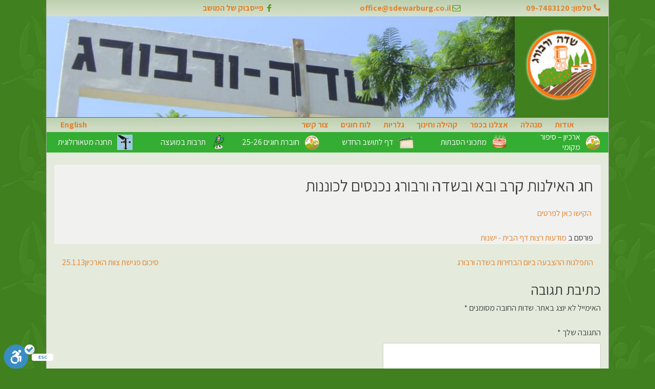

--- FILE ---
content_type: text/html; charset=UTF-8
request_url: https://www.sdewarburg.co.il/%D7%97%D7%92-%D7%94%D7%90%D7%99%D7%9C%D7%A0%D7%95%D7%AA-%D7%A7%D7%A8%D7%91-%D7%95%D7%91%D7%90-%D7%95%D7%91%D7%A9%D7%93%D7%94-%D7%95%D7%A8%D7%91%D7%95%D7%A8%D7%92-%D7%A0%D7%9B%D7%A0%D7%A1%D7%99%D7%9D/
body_size: 11704
content:
<!doctype html>
<html dir="rtl" lang="he-IL">
<head>
	<meta charset="UTF-8">
	<meta name="viewport" content="width=device-width, initial-scale=1">
	<link rel="profile" href="https://gmpg.org/xfn/11">

	<title>חג האילנות קרב ובא ובשדה ורבורג נכנסים לכוננות &#8211; שדה ורבורג</title>
<meta name='robots' content='max-image-preview:large' />
<link rel='dns-prefetch' href='//cdn.enable.co.il' />
<link rel='dns-prefetch' href='//cdnjs.cloudflare.com' />
<link rel='dns-prefetch' href='//maxcdn.bootstrapcdn.com' />
<link rel="alternate" type="application/rss+xml" title="שדה ורבורג &laquo; פיד‏" href="https://www.sdewarburg.co.il/feed/" />
<link rel="alternate" type="application/rss+xml" title="שדה ורבורג &laquo; פיד תגובות‏" href="https://www.sdewarburg.co.il/comments/feed/" />
<link rel="alternate" type="application/rss+xml" title="שדה ורבורג &laquo; פיד תגובות של חג האילנות קרב ובא ובשדה ורבורג נכנסים לכוננות" href="https://www.sdewarburg.co.il/%d7%97%d7%92-%d7%94%d7%90%d7%99%d7%9c%d7%a0%d7%95%d7%aa-%d7%a7%d7%a8%d7%91-%d7%95%d7%91%d7%90-%d7%95%d7%91%d7%a9%d7%93%d7%94-%d7%95%d7%a8%d7%91%d7%95%d7%a8%d7%92-%d7%a0%d7%9b%d7%a0%d7%a1%d7%99%d7%9d/feed/" />
<link rel="alternate" title="oEmbed (JSON)" type="application/json+oembed" href="https://www.sdewarburg.co.il/wp-json/oembed/1.0/embed?url=https%3A%2F%2Fwww.sdewarburg.co.il%2F%25d7%2597%25d7%2592-%25d7%2594%25d7%2590%25d7%2599%25d7%259c%25d7%25a0%25d7%2595%25d7%25aa-%25d7%25a7%25d7%25a8%25d7%2591-%25d7%2595%25d7%2591%25d7%2590-%25d7%2595%25d7%2591%25d7%25a9%25d7%2593%25d7%2594-%25d7%2595%25d7%25a8%25d7%2591%25d7%2595%25d7%25a8%25d7%2592-%25d7%25a0%25d7%259b%25d7%25a0%25d7%25a1%25d7%2599%25d7%259d%2F" />
<link rel="alternate" title="oEmbed (XML)" type="text/xml+oembed" href="https://www.sdewarburg.co.il/wp-json/oembed/1.0/embed?url=https%3A%2F%2Fwww.sdewarburg.co.il%2F%25d7%2597%25d7%2592-%25d7%2594%25d7%2590%25d7%2599%25d7%259c%25d7%25a0%25d7%2595%25d7%25aa-%25d7%25a7%25d7%25a8%25d7%2591-%25d7%2595%25d7%2591%25d7%2590-%25d7%2595%25d7%2591%25d7%25a9%25d7%2593%25d7%2594-%25d7%2595%25d7%25a8%25d7%2591%25d7%2595%25d7%25a8%25d7%2592-%25d7%25a0%25d7%259b%25d7%25a0%25d7%25a1%25d7%2599%25d7%259d%2F&#038;format=xml" />
<style id='wp-img-auto-sizes-contain-inline-css' type='text/css'>
img:is([sizes=auto i],[sizes^="auto," i]){contain-intrinsic-size:3000px 1500px}
/*# sourceURL=wp-img-auto-sizes-contain-inline-css */
</style>
<style id='wp-emoji-styles-inline-css' type='text/css'>

	img.wp-smiley, img.emoji {
		display: inline !important;
		border: none !important;
		box-shadow: none !important;
		height: 1em !important;
		width: 1em !important;
		margin: 0 0.07em !important;
		vertical-align: -0.1em !important;
		background: none !important;
		padding: 0 !important;
	}
/*# sourceURL=wp-emoji-styles-inline-css */
</style>
<style id='wp-block-library-inline-css' type='text/css'>
:root{--wp-block-synced-color:#7a00df;--wp-block-synced-color--rgb:122,0,223;--wp-bound-block-color:var(--wp-block-synced-color);--wp-editor-canvas-background:#ddd;--wp-admin-theme-color:#007cba;--wp-admin-theme-color--rgb:0,124,186;--wp-admin-theme-color-darker-10:#006ba1;--wp-admin-theme-color-darker-10--rgb:0,107,160.5;--wp-admin-theme-color-darker-20:#005a87;--wp-admin-theme-color-darker-20--rgb:0,90,135;--wp-admin-border-width-focus:2px}@media (min-resolution:192dpi){:root{--wp-admin-border-width-focus:1.5px}}.wp-element-button{cursor:pointer}:root .has-very-light-gray-background-color{background-color:#eee}:root .has-very-dark-gray-background-color{background-color:#313131}:root .has-very-light-gray-color{color:#eee}:root .has-very-dark-gray-color{color:#313131}:root .has-vivid-green-cyan-to-vivid-cyan-blue-gradient-background{background:linear-gradient(135deg,#00d084,#0693e3)}:root .has-purple-crush-gradient-background{background:linear-gradient(135deg,#34e2e4,#4721fb 50%,#ab1dfe)}:root .has-hazy-dawn-gradient-background{background:linear-gradient(135deg,#faaca8,#dad0ec)}:root .has-subdued-olive-gradient-background{background:linear-gradient(135deg,#fafae1,#67a671)}:root .has-atomic-cream-gradient-background{background:linear-gradient(135deg,#fdd79a,#004a59)}:root .has-nightshade-gradient-background{background:linear-gradient(135deg,#330968,#31cdcf)}:root .has-midnight-gradient-background{background:linear-gradient(135deg,#020381,#2874fc)}:root{--wp--preset--font-size--normal:16px;--wp--preset--font-size--huge:42px}.has-regular-font-size{font-size:1em}.has-larger-font-size{font-size:2.625em}.has-normal-font-size{font-size:var(--wp--preset--font-size--normal)}.has-huge-font-size{font-size:var(--wp--preset--font-size--huge)}.has-text-align-center{text-align:center}.has-text-align-left{text-align:left}.has-text-align-right{text-align:right}.has-fit-text{white-space:nowrap!important}#end-resizable-editor-section{display:none}.aligncenter{clear:both}.items-justified-left{justify-content:flex-start}.items-justified-center{justify-content:center}.items-justified-right{justify-content:flex-end}.items-justified-space-between{justify-content:space-between}.screen-reader-text{border:0;clip-path:inset(50%);height:1px;margin:-1px;overflow:hidden;padding:0;position:absolute;width:1px;word-wrap:normal!important}.screen-reader-text:focus{background-color:#ddd;clip-path:none;color:#444;display:block;font-size:1em;height:auto;left:5px;line-height:normal;padding:15px 23px 14px;text-decoration:none;top:5px;width:auto;z-index:100000}html :where(.has-border-color){border-style:solid}html :where([style*=border-top-color]){border-top-style:solid}html :where([style*=border-right-color]){border-right-style:solid}html :where([style*=border-bottom-color]){border-bottom-style:solid}html :where([style*=border-left-color]){border-left-style:solid}html :where([style*=border-width]){border-style:solid}html :where([style*=border-top-width]){border-top-style:solid}html :where([style*=border-right-width]){border-right-style:solid}html :where([style*=border-bottom-width]){border-bottom-style:solid}html :where([style*=border-left-width]){border-left-style:solid}html :where(img[class*=wp-image-]){height:auto;max-width:100%}:where(figure){margin:0 0 1em}html :where(.is-position-sticky){--wp-admin--admin-bar--position-offset:var(--wp-admin--admin-bar--height,0px)}@media screen and (max-width:600px){html :where(.is-position-sticky){--wp-admin--admin-bar--position-offset:0px}}

/*# sourceURL=wp-block-library-inline-css */
</style><style id='global-styles-inline-css' type='text/css'>
:root{--wp--preset--aspect-ratio--square: 1;--wp--preset--aspect-ratio--4-3: 4/3;--wp--preset--aspect-ratio--3-4: 3/4;--wp--preset--aspect-ratio--3-2: 3/2;--wp--preset--aspect-ratio--2-3: 2/3;--wp--preset--aspect-ratio--16-9: 16/9;--wp--preset--aspect-ratio--9-16: 9/16;--wp--preset--color--black: #000000;--wp--preset--color--cyan-bluish-gray: #abb8c3;--wp--preset--color--white: #ffffff;--wp--preset--color--pale-pink: #f78da7;--wp--preset--color--vivid-red: #cf2e2e;--wp--preset--color--luminous-vivid-orange: #ff6900;--wp--preset--color--luminous-vivid-amber: #fcb900;--wp--preset--color--light-green-cyan: #7bdcb5;--wp--preset--color--vivid-green-cyan: #00d084;--wp--preset--color--pale-cyan-blue: #8ed1fc;--wp--preset--color--vivid-cyan-blue: #0693e3;--wp--preset--color--vivid-purple: #9b51e0;--wp--preset--gradient--vivid-cyan-blue-to-vivid-purple: linear-gradient(135deg,rgb(6,147,227) 0%,rgb(155,81,224) 100%);--wp--preset--gradient--light-green-cyan-to-vivid-green-cyan: linear-gradient(135deg,rgb(122,220,180) 0%,rgb(0,208,130) 100%);--wp--preset--gradient--luminous-vivid-amber-to-luminous-vivid-orange: linear-gradient(135deg,rgb(252,185,0) 0%,rgb(255,105,0) 100%);--wp--preset--gradient--luminous-vivid-orange-to-vivid-red: linear-gradient(135deg,rgb(255,105,0) 0%,rgb(207,46,46) 100%);--wp--preset--gradient--very-light-gray-to-cyan-bluish-gray: linear-gradient(135deg,rgb(238,238,238) 0%,rgb(169,184,195) 100%);--wp--preset--gradient--cool-to-warm-spectrum: linear-gradient(135deg,rgb(74,234,220) 0%,rgb(151,120,209) 20%,rgb(207,42,186) 40%,rgb(238,44,130) 60%,rgb(251,105,98) 80%,rgb(254,248,76) 100%);--wp--preset--gradient--blush-light-purple: linear-gradient(135deg,rgb(255,206,236) 0%,rgb(152,150,240) 100%);--wp--preset--gradient--blush-bordeaux: linear-gradient(135deg,rgb(254,205,165) 0%,rgb(254,45,45) 50%,rgb(107,0,62) 100%);--wp--preset--gradient--luminous-dusk: linear-gradient(135deg,rgb(255,203,112) 0%,rgb(199,81,192) 50%,rgb(65,88,208) 100%);--wp--preset--gradient--pale-ocean: linear-gradient(135deg,rgb(255,245,203) 0%,rgb(182,227,212) 50%,rgb(51,167,181) 100%);--wp--preset--gradient--electric-grass: linear-gradient(135deg,rgb(202,248,128) 0%,rgb(113,206,126) 100%);--wp--preset--gradient--midnight: linear-gradient(135deg,rgb(2,3,129) 0%,rgb(40,116,252) 100%);--wp--preset--font-size--small: 13px;--wp--preset--font-size--medium: 20px;--wp--preset--font-size--large: 36px;--wp--preset--font-size--x-large: 42px;--wp--preset--spacing--20: 0.44rem;--wp--preset--spacing--30: 0.67rem;--wp--preset--spacing--40: 1rem;--wp--preset--spacing--50: 1.5rem;--wp--preset--spacing--60: 2.25rem;--wp--preset--spacing--70: 3.38rem;--wp--preset--spacing--80: 5.06rem;--wp--preset--shadow--natural: 6px 6px 9px rgba(0, 0, 0, 0.2);--wp--preset--shadow--deep: 12px 12px 50px rgba(0, 0, 0, 0.4);--wp--preset--shadow--sharp: 6px 6px 0px rgba(0, 0, 0, 0.2);--wp--preset--shadow--outlined: 6px 6px 0px -3px rgb(255, 255, 255), 6px 6px rgb(0, 0, 0);--wp--preset--shadow--crisp: 6px 6px 0px rgb(0, 0, 0);}:where(.is-layout-flex){gap: 0.5em;}:where(.is-layout-grid){gap: 0.5em;}body .is-layout-flex{display: flex;}.is-layout-flex{flex-wrap: wrap;align-items: center;}.is-layout-flex > :is(*, div){margin: 0;}body .is-layout-grid{display: grid;}.is-layout-grid > :is(*, div){margin: 0;}:where(.wp-block-columns.is-layout-flex){gap: 2em;}:where(.wp-block-columns.is-layout-grid){gap: 2em;}:where(.wp-block-post-template.is-layout-flex){gap: 1.25em;}:where(.wp-block-post-template.is-layout-grid){gap: 1.25em;}.has-black-color{color: var(--wp--preset--color--black) !important;}.has-cyan-bluish-gray-color{color: var(--wp--preset--color--cyan-bluish-gray) !important;}.has-white-color{color: var(--wp--preset--color--white) !important;}.has-pale-pink-color{color: var(--wp--preset--color--pale-pink) !important;}.has-vivid-red-color{color: var(--wp--preset--color--vivid-red) !important;}.has-luminous-vivid-orange-color{color: var(--wp--preset--color--luminous-vivid-orange) !important;}.has-luminous-vivid-amber-color{color: var(--wp--preset--color--luminous-vivid-amber) !important;}.has-light-green-cyan-color{color: var(--wp--preset--color--light-green-cyan) !important;}.has-vivid-green-cyan-color{color: var(--wp--preset--color--vivid-green-cyan) !important;}.has-pale-cyan-blue-color{color: var(--wp--preset--color--pale-cyan-blue) !important;}.has-vivid-cyan-blue-color{color: var(--wp--preset--color--vivid-cyan-blue) !important;}.has-vivid-purple-color{color: var(--wp--preset--color--vivid-purple) !important;}.has-black-background-color{background-color: var(--wp--preset--color--black) !important;}.has-cyan-bluish-gray-background-color{background-color: var(--wp--preset--color--cyan-bluish-gray) !important;}.has-white-background-color{background-color: var(--wp--preset--color--white) !important;}.has-pale-pink-background-color{background-color: var(--wp--preset--color--pale-pink) !important;}.has-vivid-red-background-color{background-color: var(--wp--preset--color--vivid-red) !important;}.has-luminous-vivid-orange-background-color{background-color: var(--wp--preset--color--luminous-vivid-orange) !important;}.has-luminous-vivid-amber-background-color{background-color: var(--wp--preset--color--luminous-vivid-amber) !important;}.has-light-green-cyan-background-color{background-color: var(--wp--preset--color--light-green-cyan) !important;}.has-vivid-green-cyan-background-color{background-color: var(--wp--preset--color--vivid-green-cyan) !important;}.has-pale-cyan-blue-background-color{background-color: var(--wp--preset--color--pale-cyan-blue) !important;}.has-vivid-cyan-blue-background-color{background-color: var(--wp--preset--color--vivid-cyan-blue) !important;}.has-vivid-purple-background-color{background-color: var(--wp--preset--color--vivid-purple) !important;}.has-black-border-color{border-color: var(--wp--preset--color--black) !important;}.has-cyan-bluish-gray-border-color{border-color: var(--wp--preset--color--cyan-bluish-gray) !important;}.has-white-border-color{border-color: var(--wp--preset--color--white) !important;}.has-pale-pink-border-color{border-color: var(--wp--preset--color--pale-pink) !important;}.has-vivid-red-border-color{border-color: var(--wp--preset--color--vivid-red) !important;}.has-luminous-vivid-orange-border-color{border-color: var(--wp--preset--color--luminous-vivid-orange) !important;}.has-luminous-vivid-amber-border-color{border-color: var(--wp--preset--color--luminous-vivid-amber) !important;}.has-light-green-cyan-border-color{border-color: var(--wp--preset--color--light-green-cyan) !important;}.has-vivid-green-cyan-border-color{border-color: var(--wp--preset--color--vivid-green-cyan) !important;}.has-pale-cyan-blue-border-color{border-color: var(--wp--preset--color--pale-cyan-blue) !important;}.has-vivid-cyan-blue-border-color{border-color: var(--wp--preset--color--vivid-cyan-blue) !important;}.has-vivid-purple-border-color{border-color: var(--wp--preset--color--vivid-purple) !important;}.has-vivid-cyan-blue-to-vivid-purple-gradient-background{background: var(--wp--preset--gradient--vivid-cyan-blue-to-vivid-purple) !important;}.has-light-green-cyan-to-vivid-green-cyan-gradient-background{background: var(--wp--preset--gradient--light-green-cyan-to-vivid-green-cyan) !important;}.has-luminous-vivid-amber-to-luminous-vivid-orange-gradient-background{background: var(--wp--preset--gradient--luminous-vivid-amber-to-luminous-vivid-orange) !important;}.has-luminous-vivid-orange-to-vivid-red-gradient-background{background: var(--wp--preset--gradient--luminous-vivid-orange-to-vivid-red) !important;}.has-very-light-gray-to-cyan-bluish-gray-gradient-background{background: var(--wp--preset--gradient--very-light-gray-to-cyan-bluish-gray) !important;}.has-cool-to-warm-spectrum-gradient-background{background: var(--wp--preset--gradient--cool-to-warm-spectrum) !important;}.has-blush-light-purple-gradient-background{background: var(--wp--preset--gradient--blush-light-purple) !important;}.has-blush-bordeaux-gradient-background{background: var(--wp--preset--gradient--blush-bordeaux) !important;}.has-luminous-dusk-gradient-background{background: var(--wp--preset--gradient--luminous-dusk) !important;}.has-pale-ocean-gradient-background{background: var(--wp--preset--gradient--pale-ocean) !important;}.has-electric-grass-gradient-background{background: var(--wp--preset--gradient--electric-grass) !important;}.has-midnight-gradient-background{background: var(--wp--preset--gradient--midnight) !important;}.has-small-font-size{font-size: var(--wp--preset--font-size--small) !important;}.has-medium-font-size{font-size: var(--wp--preset--font-size--medium) !important;}.has-large-font-size{font-size: var(--wp--preset--font-size--large) !important;}.has-x-large-font-size{font-size: var(--wp--preset--font-size--x-large) !important;}
/*# sourceURL=global-styles-inline-css */
</style>

<style id='classic-theme-styles-inline-css' type='text/css'>
/*! This file is auto-generated */
.wp-block-button__link{color:#fff;background-color:#32373c;border-radius:9999px;box-shadow:none;text-decoration:none;padding:calc(.667em + 2px) calc(1.333em + 2px);font-size:1.125em}.wp-block-file__button{background:#32373c;color:#fff;text-decoration:none}
/*# sourceURL=/wp-includes/css/classic-themes.min.css */
</style>
<link rel='stylesheet' id='atr-block-image-gallery-css-css' href='https://www.sdewarburg.co.il/wp-content/plugins/atr-image-gallery/blocks/dist/blocks-main.css?ver=6.9' type='text/css' media='all' />
<link rel='stylesheet' id='atr-bootstrap-blocks-css' href='https://www.sdewarburg.co.il/wp-content/plugins/atr-bootstrap-blocks/public/css/atr-bootstrap-blocks-public.css?ver=1.0.0' type='text/css' media='all' />
<link rel='stylesheet' id='atr-image-gallery-css' href='https://www.sdewarburg.co.il/wp-content/plugins/atr-image-gallery/public/css/atr-image-gallery-public.css?ver=1.0.0' type='text/css' media='all' />
<link rel='stylesheet' id='contact-form-7-css' href='https://www.sdewarburg.co.il/wp-content/plugins/contact-form-7/includes/css/styles.css?ver=6.1.4' type='text/css' media='all' />
<link rel='stylesheet' id='contact-form-7-rtl-css' href='https://www.sdewarburg.co.il/wp-content/plugins/contact-form-7/includes/css/styles-rtl.css?ver=6.1.4' type='text/css' media='all' />
<link rel='stylesheet' id='sdewarburg-css' href='https://www.sdewarburg.co.il/wp-content/plugins/sdewarburg/public/css/sdewarburg-public.css?ver=6229676443' type='text/css' media='all' />
<link rel='stylesheet' id='wp-ticker-content-and-products-css' href='https://www.sdewarburg.co.il/wp-content/plugins/wp-ticker-content-and-products/public/css/wp-ticker-content-and-products-public.css?ver=1.0.0' type='text/css' media='all' />
<link rel='stylesheet' id='bootstrap4rtlcss-css' href='https://maxcdn.bootstrapcdn.com/bootstrap/4.3.1/css/bootstrap.min.css?ver=6.9' type='text/css' media='all' />
<link rel='stylesheet' id='sdewarburg-style-css' href='https://www.sdewarburg.co.il/wp-content/themes/sdewarburg/style.css?ver=385' type='text/css' media='' />
<script type="text/javascript" src="https://www.sdewarburg.co.il/wp-includes/js/jquery/jquery.min.js?ver=3.7.1" id="jquery-core-js"></script>
<script type="text/javascript" src="https://www.sdewarburg.co.il/wp-includes/js/jquery/jquery-migrate.min.js?ver=3.4.1" id="jquery-migrate-js"></script>
<script type="text/javascript" src="https://www.sdewarburg.co.il/wp-content/plugins/atr-bootstrap-blocks/public/js/atr-bootstrap-blocks-public.js?ver=1.0.0" id="atr-bootstrap-blocks-js"></script>
<script type="text/javascript" src="https://www.sdewarburg.co.il/wp-content/plugins/atr-image-gallery/public/js/atr-image-gallery-public.js?ver=1.0.0" id="atr-image-gallery-js"></script>
<script type="text/javascript" src="https://www.sdewarburg.co.il/wp-content/plugins/sdewarburg/public/js/sdewarburg-public.js?ver=87074819077" id="sdewarburg-js"></script>
<link rel="https://api.w.org/" href="https://www.sdewarburg.co.il/wp-json/" /><link rel="alternate" title="JSON" type="application/json" href="https://www.sdewarburg.co.il/wp-json/wp/v2/posts/905" /><link rel="EditURI" type="application/rsd+xml" title="RSD" href="https://www.sdewarburg.co.il/xmlrpc.php?rsd" />
<link rel="stylesheet" href="https://www.sdewarburg.co.il/wp-content/themes/sdewarburg/rtl.css" type="text/css" media="screen" /><meta name="generator" content="WordPress 6.9" />
<link rel="canonical" href="https://www.sdewarburg.co.il/%d7%97%d7%92-%d7%94%d7%90%d7%99%d7%9c%d7%a0%d7%95%d7%aa-%d7%a7%d7%a8%d7%91-%d7%95%d7%91%d7%90-%d7%95%d7%91%d7%a9%d7%93%d7%94-%d7%95%d7%a8%d7%91%d7%95%d7%a8%d7%92-%d7%a0%d7%9b%d7%a0%d7%a1%d7%99%d7%9d/" />
<link rel='shortlink' href='https://www.sdewarburg.co.il/?p=905' />
<link rel="pingback" href="https://www.sdewarburg.co.il/xmlrpc.php"><style type="text/css">.blue-message {
    background-color: #3399ff;
    color: #ffffff;
    text-shadow: none;
    font-size: 16px;
    line-height: 24px;
    padding: 10px;
    padding-top: 10px;
    padding-right: 10px;
    padding-bottom: 10px;
    padding-left: 10px;
}.green-message {
    background-color: #8cc14c;
    color: #ffffff;
    text-shadow: none;
    font-size: 16px;
    line-height: 24px;
    padding: 10px;
    padding-top: 10px;
    padding-right: 10px;
    padding-bottom: 10px;
    padding-left: 10px;
}.orange-message {
    background-color: #faa732;
    color: #ffffff;
    text-shadow: none;
    font-size: 16px;
    line-height: 24px;
    padding: 10px;
    padding-top: 10px;
    padding-right: 10px;
    padding-bottom: 10px;
    padding-left: 10px;
}.red-message {
    background-color: #da4d31;
    color: #ffffff;
    text-shadow: none;
    font-size: 16px;
    line-height: 24px;
    padding: 10px;
    padding-top: 10px;
    padding-right: 10px;
    padding-bottom: 10px;
    padding-left: 10px;
}.grey-message {
    background-color: #53555c;
    color: #ffffff;
    text-shadow: none;
    font-size: 16px;
    line-height: 24px;
    padding: 10px;
    padding-top: 10px;
    padding-right: 10px;
    padding-bottom: 10px;
    padding-left: 10px;
}.left-block {
    background: radial-gradient(ellipse at center center, #ffffff 0%, #f2f2f2 100%);
    color: #8b8e97;
    padding: 10px;
    padding-top: 10px;
    padding-right: 10px;
    padding-bottom: 10px;
    padding-left: 10px;
    margin: 10px;
    margin-top: 10px;
    margin-right: 10px;
    margin-bottom: 10px;
    margin-left: 10px;
    float: left;
}.right-block {
    background: radial-gradient(ellipse at center center, #ffffff 0%, #f2f2f2 100%);
    color: #8b8e97;
    padding: 10px;
    padding-top: 10px;
    padding-right: 10px;
    padding-bottom: 10px;
    padding-left: 10px;
    margin: 10px;
    margin-top: 10px;
    margin-right: 10px;
    margin-bottom: 10px;
    margin-left: 10px;
    float: right;
}.blockquotes {
    background-color: none;
    border-left: 5px solid #f1f1f1;
    color: #8B8E97;
    font-size: 16px;
    font-style: italic;
    line-height: 22px;
    padding-left: 15px;
    padding: 10px;
    padding-top: 10px;
    padding-right: 10px;
    padding-bottom: 10px;
    width: 60%;
    float: left;
}</style><link rel="icon" href="https://www.sdewarburg.co.il/wp-content/uploads/2019/07/logo.jpg" sizes="32x32" />
<link rel="icon" href="https://www.sdewarburg.co.il/wp-content/uploads/2019/07/logo.jpg" sizes="192x192" />
<link rel="apple-touch-icon" href="https://www.sdewarburg.co.il/wp-content/uploads/2019/07/logo.jpg" />
<meta name="msapplication-TileImage" content="https://www.sdewarburg.co.il/wp-content/uploads/2019/07/logo.jpg" />
		<style type="text/css" id="wp-custom-css">
			@media screen and (min-width: 600px) {
#enable-toolbar-trigger-svg {
    width: 65px !important;
    height: 48px !important;
    overflow: initial;
}
#enable-toolbar-trigger .keyboard-shorcut {
    left: 57px !important;
    top: 18px !important;
}	
}

		</style>
		</head>

<body class="rtl wp-singular post-template-default single single-post postid-905 single-format-standard wp-custom-logo wp-theme-sdewarburg">
<div id="page" class="container site">
	<a class="skip-link screen-reader-text" href="#content">דילוג לתוכן</a>
	<script>
		function mobile_menu_button_Function(x) {
			x.classList.toggle("change");
		}
	</script>
	<div class="row site-top-header">
		<ul class="col-12 top-head-links">
			<li class="col-6 col-md-3 top-head-link-phone"><i class="icon-phone"></i><a href="tel:09-7483120">טלפון: 09-7483120</a></li>
			<li class="col-12 col-md-4 top-head-link-mail"><i class="icon-mail"></i><a href="mailto:office@sdewarburg.co.il">office@sdewarburg.co.il</a></li>
			<li class="col-6 col-md-4 top-head-link-fb"><i class="icon-facebook"></i><a href="https://www.facebook.com/groups/sde.warburg/" target="_blank">פייסבוק של המושב</a></li>
		</ul>
	</div>
	<header id="masthead" class="row site-header">
		<div class="col-12 col-md-2  site-branding">
			<a href="https://www.sdewarburg.co.il/" class="custom-logo-link" rel="home"><img width="129" height="129" src="https://www.sdewarburg.co.il/wp-content/uploads/2019/07/logo.jpg" class="custom-logo" alt="שדה ורבורג" decoding="async" /></a>			
		</div><!-- .site-branding -->
		<div id="atr-simple-slider-stage" class="col-12 col-md-10 top-slider">
			<a href="#"><img src="/wp-content/uploads/2019/08/top-slider-2-0.jpg"></a>
			<a href="#"><img src="/wp-content/uploads/2019/08/top-slider-2-1.jpg"></a>
			<a href="#"><img src="/wp-content/uploads/2019/08/top-slider-2-2.jpg"></a>
			<a href="#"><img src="/wp-content/uploads/2019/08/top-slider-2-3.jpg"></a>
			<a href="#"><img src="/wp-content/uploads/2019/08/top-slider-2-4.jpg"></a>
			<a href="#"><img src="/wp-content/uploads/2019/08/top-slider-2-5.jpg"></a>	
		</div>
		<script type="text/javascript">
		window.addEventListener("DOMContentLoaded", function (e) {
			var fadeComplete = function (e) {
				stage.appendChild(arr[0]);
			};
			var stage = document.getElementById("atr-simple-slider-stage");
			var arr = stage.getElementsByTagName("a");
			for (var i = 0; i < arr.length; i++) {
				arr[i].addEventListener("animationend", fadeComplete, false);
			}
		}, false);
		</script>
		<nav id="site-navigation" class="col-12 main-navigation">
			<button class="menu-toggle" aria-controls="primary-menu" aria-expanded="false">				<div class="mobile-menu-button" onclick="mobile_menu_button_Function(this)">
					<div class="bar1"></div>
					<div class="bar2"></div>
					<div class="bar3"></div>
				</div>							
			</button>
			<div class="menu-menu-1-container"><ul id="primary-menu" class="menu"><li id="menu-item-149" class="menu-item menu-item-type-post_type menu-item-object-page menu-item-home menu-item-has-children menu-item-149"><a href="https://www.sdewarburg.co.il/">אודות</a>
<ul class="sub-menu">
	<li id="menu-item-150" class="menu-item menu-item-type-post_type menu-item-object-page menu-item-150"><a href="https://www.sdewarburg.co.il/%d7%90%d7%95%d7%93%d7%95%d7%aa/%d7%9e%d7%a4%d7%aa-%d7%94%d7%90%d7%aa%d7%a8/">מפת האתר</a></li>
	<li id="menu-item-151" class="menu-item menu-item-type-post_type menu-item-object-page menu-item-151"><a href="https://www.sdewarburg.co.il/%d7%90%d7%95%d7%93%d7%95%d7%aa/%d7%94%d7%95%d7%a8%d7%90%d7%95%d7%aa-%d7%9c%d7%aa%d7%97%d7%a0%d7%94-%d7%94%d7%9e%d7%98%d7%90%d7%95%d7%a8%d7%95%d7%9c%d7%95%d7%92%d7%99%d7%aa/">הוראות לתחנה המטאורולוגית</a></li>
	<li id="menu-item-152" class="menu-item menu-item-type-post_type menu-item-object-page menu-item-152"><a href="https://www.sdewarburg.co.il/%d7%90%d7%95%d7%93%d7%95%d7%aa/%d7%9e%d7%a4%d7%94/">מפת שדה ורבורג</a></li>
	<li id="menu-item-153" class="menu-item menu-item-type-post_type menu-item-object-page menu-item-153"><a href="https://www.sdewarburg.co.il/%d7%90%d7%95%d7%93%d7%95%d7%aa/%d7%9e%d7%a4%d7%aa-%d7%92%d7%95%d7%92%d7%9c/">מפת גוגל</a></li>
	<li id="menu-item-154" class="menu-item menu-item-type-post_type menu-item-object-page menu-item-has-children menu-item-154"><a href="https://www.sdewarburg.co.il/%d7%90%d7%95%d7%93%d7%95%d7%aa/%d7%94%d7%99%d7%a1%d7%98%d7%95%d7%a8%d7%99%d7%94/">היסטוריה</a>
	<ul class="sub-menu">
		<li id="menu-item-155" class="menu-item menu-item-type-post_type menu-item-object-page menu-item-155"><a href="https://www.sdewarburg.co.il/%d7%90%d7%95%d7%93%d7%95%d7%aa/%d7%94%d7%99%d7%a1%d7%98%d7%95%d7%a8%d7%99%d7%94/%d7%aa%d7%95%d7%9c%d7%93%d7%95%d7%aa-%d7%94%d7%9b%d7%a4%d7%a8/">תולדות הכפר</a></li>
		<li id="menu-item-2799" class="menu-item menu-item-type-taxonomy menu-item-object-category menu-item-2799"><a href="https://www.sdewarburg.co.il/category/%d7%99%d7%93%d7%99%d7%a2%d7%95%d7%9f-%d7%a9%d7%93%d7%94-%d7%95%d7%a8%d7%91%d7%95%d7%a8%d7%92/">ידיעון-שדה-ורבורג</a></li>
		<li id="menu-item-157" class="menu-item menu-item-type-post_type menu-item-object-page menu-item-157"><a href="https://www.sdewarburg.co.il/%d7%90%d7%95%d7%93%d7%95%d7%aa/%d7%94%d7%99%d7%a1%d7%98%d7%95%d7%a8%d7%99%d7%94/%d7%94%d7%a0%d7%a8%d7%98%d7%99%d7%91-%d7%94%d7%a7%d7%95%d7%9c%d7%a7%d7%98%d7%99%d7%91%d7%99/">הנרטיב הקולקטיבי</a></li>
	</ul>
</li>
	<li id="menu-item-158" class="menu-item menu-item-type-post_type menu-item-object-page menu-item-158"><a href="https://www.sdewarburg.co.il/%d7%90%d7%95%d7%93%d7%95%d7%aa/%d7%94%d7%90%d7%a0%d7%93%d7%a8%d7%98%d7%94-%d7%9c%d7%96%d7%9b%d7%a8-%d7%a7%d7%95%d7%a8%d7%91%d7%a0%d7%95%d7%aa-%d7%94%d7%a9%d7%95%d7%90%d7%94/">האנדרטה לזכר קורבנות השואה</a></li>
	<li id="menu-item-159" class="menu-item menu-item-type-post_type menu-item-object-page menu-item-159"><a href="https://www.sdewarburg.co.il/%d7%90%d7%95%d7%93%d7%95%d7%aa/%d7%99%d7%93-%d7%9c%d7%a0%d7%95%d7%a4%d7%9c%d7%99%d7%9d/">יד לנופלים</a></li>
	<li id="menu-item-2857" class="menu-item menu-item-type-taxonomy menu-item-object-category menu-item-2857"><a href="https://www.sdewarburg.co.il/category/%d7%a1%d7%a4%d7%a8-%d7%90%d7%95%d7%a8%d7%97%d7%99%d7%9d/">ספר אורחים</a></li>
</ul>
</li>
<li id="menu-item-164" class="menu-item menu-item-type-post_type menu-item-object-page menu-item-has-children menu-item-164"><a href="https://www.sdewarburg.co.il/%d7%9e%d7%a0%d7%94%d7%9c%d7%94/">מנהלה</a>
<ul class="sub-menu">
	<li id="menu-item-165" class="menu-item menu-item-type-post_type menu-item-object-page menu-item-165"><a href="https://www.sdewarburg.co.il/%d7%9e%d7%a0%d7%94%d7%9c%d7%94/%d7%94%d7%a0%d7%94%d7%9c%d7%94/">הנהלה</a></li>
	<li id="menu-item-166" class="menu-item menu-item-type-post_type menu-item-object-page menu-item-166"><a href="https://www.sdewarburg.co.il/%d7%9e%d7%a0%d7%94%d7%9c%d7%94/%d7%9e%d7%96%d7%9b%d7%99%d7%a8%d7%95%d7%aa/">מזכירות</a></li>
	<li id="menu-item-167" class="menu-item menu-item-type-post_type menu-item-object-page menu-item-167"><a href="https://www.sdewarburg.co.il/%d7%9e%d7%a0%d7%94%d7%9c%d7%94/%d7%95%d7%a2%d7%93%d7%95%d7%aa-%d7%94%d7%9b%d7%a4%d7%a8/">ועדות הכפר</a></li>
</ul>
</li>
<li id="menu-item-168" class="menu-item menu-item-type-post_type menu-item-object-page menu-item-has-children menu-item-168"><a href="https://www.sdewarburg.co.il/%d7%90%d7%a6%d7%9c%d7%a0%d7%95-%d7%91%d7%9b%d7%a4%d7%a8/">אצלנו בכפר</a>
<ul class="sub-menu">
	<li id="menu-item-169" class="menu-item menu-item-type-post_type menu-item-object-page menu-item-has-children menu-item-169"><a href="https://www.sdewarburg.co.il/%d7%90%d7%a6%d7%9c%d7%a0%d7%95-%d7%91%d7%9b%d7%a4%d7%a8/%d7%9e%d7%94-%d7%a7%d7%95%d7%a8%d7%94/">מה קורה?</a>
	<ul class="sub-menu">
		<li id="menu-item-217" class="menu-item menu-item-type-post_type menu-item-object-page menu-item-217"><a href="https://www.sdewarburg.co.il/%d7%90%d7%a6%d7%9c%d7%a0%d7%95-%d7%91%d7%9b%d7%a4%d7%a8/%d7%9e%d7%94-%d7%a7%d7%95%d7%a8%d7%94/%d7%9e%d7%94-%d7%a7%d7%95%d7%a8%d7%94-%d7%aa%d7%95%d7%9b%d7%9f-%d7%9e%d7%95%d7%a8%d7%97%d7%91/">מה קורה – תוכן מורחב</a></li>
	</ul>
</li>
	<li id="menu-item-174" class="menu-item menu-item-type-post_type menu-item-object-page menu-item-174"><a href="https://www.sdewarburg.co.il/%d7%90%d7%a6%d7%9c%d7%a0%d7%95-%d7%91%d7%9b%d7%a4%d7%a8/%d7%9e%d7%92%d7%96%d7%99%d7%9f-%d7%94%d7%a9%d7%93%d7%94/">מגזין השדה</a></li>
	<li id="menu-item-176" class="menu-item menu-item-type-post_type menu-item-object-page menu-item-176"><a href="https://www.sdewarburg.co.il/%d7%90%d7%a6%d7%9c%d7%a0%d7%95-%d7%91%d7%9b%d7%a4%d7%a8/%d7%97%d7%93%d7%a9%d7%95%d7%aa/">חדשות</a></li>
	<li id="menu-item-5567" class="menu-item menu-item-type-custom menu-item-object-custom menu-item-5567"><a target="_blank" href="http://www.doralon.co.il/">אלונית</a></li>
	<li id="menu-item-181" class="menu-item menu-item-type-post_type menu-item-object-page menu-item-181"><a href="https://www.sdewarburg.co.il/%d7%90%d7%a6%d7%9c%d7%a0%d7%95-%d7%91%d7%9b%d7%a4%d7%a8/%d7%9e%d7%aa%d7%a7%d7%a0%d7%99-%d7%a6%d7%99%d7%91%d7%95%d7%a8/">מתקני ציבור</a></li>
	<li id="menu-item-182" class="menu-item menu-item-type-post_type menu-item-object-page menu-item-has-children menu-item-182"><a href="https://www.sdewarburg.co.il/%d7%90%d7%a6%d7%9c%d7%a0%d7%95-%d7%91%d7%9b%d7%a4%d7%a8/%d7%90%d7%a8%d7%9b%d7%99%d7%95%d7%9f-%d7%94%d7%9b%d7%a4%d7%a8/">ארכיון הכפר</a>
	<ul class="sub-menu">
		<li id="menu-item-218" class="menu-item menu-item-type-post_type menu-item-object-page menu-item-218"><a href="https://www.sdewarburg.co.il/%d7%90%d7%a6%d7%9c%d7%a0%d7%95-%d7%91%d7%9b%d7%a4%d7%a8/%d7%90%d7%a8%d7%9b%d7%99%d7%95%d7%9f-%d7%94%d7%9b%d7%a4%d7%a8/%d7%9e%d7%a1%d7%99%d7%a4%d7%95%d7%a8%d7%99-%d7%94%d7%9b%d7%a4%d7%a8/">מסיפורי הכפר</a></li>
		<li id="menu-item-219" class="menu-item menu-item-type-post_type menu-item-object-page menu-item-219"><a href="https://www.sdewarburg.co.il/%d7%90%d7%a6%d7%9c%d7%a0%d7%95-%d7%91%d7%9b%d7%a4%d7%a8/%d7%90%d7%a8%d7%9b%d7%99%d7%95%d7%9f-%d7%94%d7%9b%d7%a4%d7%a8/%d7%90%d7%95%d7%a8%d7%99-%d7%98%d7%95%d7%a8/">אורי טור</a></li>
		<li id="menu-item-220" class="menu-item menu-item-type-post_type menu-item-object-page menu-item-220"><a href="https://www.sdewarburg.co.il/%d7%90%d7%a6%d7%9c%d7%a0%d7%95-%d7%91%d7%9b%d7%a4%d7%a8/%d7%90%d7%a8%d7%9b%d7%99%d7%95%d7%9f-%d7%94%d7%9b%d7%a4%d7%a8/%d7%aa%d7%9e%d7%95%d7%a0%d7%95%d7%aa-%d7%9e%d7%93%d7%91%d7%a8%d7%95%d7%aa/">תמונות מדברות</a></li>
		<li id="menu-item-221" class="menu-item menu-item-type-post_type menu-item-object-page menu-item-221"><a href="https://www.sdewarburg.co.il/%d7%90%d7%a6%d7%9c%d7%a0%d7%95-%d7%91%d7%9b%d7%a4%d7%a8/%d7%90%d7%a8%d7%9b%d7%99%d7%95%d7%9f-%d7%94%d7%9b%d7%a4%d7%a8/%d7%90%d7%9c%d7%94-%d7%90%d7%96%d7%9b%d7%a8%d7%94/">אלה אזכרה</a></li>
		<li id="menu-item-222" class="menu-item menu-item-type-post_type menu-item-object-page menu-item-222"><a href="https://www.sdewarburg.co.il/%d7%90%d7%a6%d7%9c%d7%a0%d7%95-%d7%91%d7%9b%d7%a4%d7%a8/%d7%90%d7%a8%d7%9b%d7%99%d7%95%d7%9f-%d7%94%d7%9b%d7%a4%d7%a8/%d7%90%d7%9e%d7%a0%d7%99%d7%9d-%d7%95%d7%99%d7%95%d7%a6%d7%a8%d7%99%d7%9d-%d7%91%d7%9b%d7%a4%d7%a8/">אמנים ויוצרים בכפר</a></li>
		<li id="menu-item-223" class="menu-item menu-item-type-post_type menu-item-object-page menu-item-223"><a href="https://www.sdewarburg.co.il/%d7%90%d7%a6%d7%9c%d7%a0%d7%95-%d7%91%d7%9b%d7%a4%d7%a8/%d7%90%d7%a8%d7%9b%d7%99%d7%95%d7%9f-%d7%94%d7%9b%d7%a4%d7%a8/%d7%9e%d7%a1%d7%9e%d7%9b%d7%99-%d7%94%d7%90%d7%a8%d7%9b%d7%99%d7%95%d7%9f/">מסמכי הארכיון</a></li>
		<li id="menu-item-225" class="menu-item menu-item-type-post_type menu-item-object-page menu-item-225"><a href="https://www.sdewarburg.co.il/%d7%90%d7%a6%d7%9c%d7%a0%d7%95-%d7%91%d7%9b%d7%a4%d7%a8/%d7%90%d7%a8%d7%9b%d7%99%d7%95%d7%9f-%d7%94%d7%9b%d7%a4%d7%a8/%d7%a1%d7%a8%d7%98%d7%95%d7%a0%d7%99%d7%9d/">סרטונים</a></li>
	</ul>
</li>
	<li id="menu-item-185" class="menu-item menu-item-type-post_type menu-item-object-page menu-item-185"><a href="https://www.sdewarburg.co.il/%d7%90%d7%a6%d7%9c%d7%a0%d7%95-%d7%91%d7%9b%d7%a4%d7%a8/%d7%93%d7%a3-%d7%9e%d7%99%d7%93%d7%a2-%d7%9c%d7%aa%d7%95%d7%a9%d7%91-%d7%94%d7%97%d7%93%d7%a9/">דף מידע לתושב החדש</a></li>
	<li id="menu-item-186" class="menu-item menu-item-type-post_type menu-item-object-page menu-item-186"><a href="https://www.sdewarburg.co.il/%d7%90%d7%a6%d7%9c%d7%a0%d7%95-%d7%91%d7%9b%d7%a4%d7%a8/%d7%91%d7%aa%d7%99%d7%9d-%d7%a4%d7%aa%d7%95%d7%97%d7%99%d7%9d/">בתים פתוחים</a></li>
	<li id="menu-item-9056" class="menu-item menu-item-type-post_type menu-item-object-page menu-item-9056"><a href="https://www.sdewarburg.co.il/%d7%91%d7%aa%d7%99%d7%9d-%d7%a4%d7%aa%d7%95%d7%97%d7%99%d7%9d-2018/">בתים פתוחים 2018</a></li>
	<li id="menu-item-187" class="menu-item menu-item-type-post_type menu-item-object-page menu-item-187"><a href="https://www.sdewarburg.co.il/%d7%90%d7%a6%d7%9c%d7%a0%d7%95-%d7%91%d7%9b%d7%a4%d7%a8/%d7%9c%d7%95%d7%97-%d7%90%d7%99%d7%a8%d7%95%d7%a2%d7%99%d7%9d-%d7%91%d7%9b%d7%a4%d7%a8/">לוח אירועים בכפר</a></li>
</ul>
</li>
<li id="menu-item-189" class="menu-item menu-item-type-post_type menu-item-object-page menu-item-has-children menu-item-189"><a href="https://www.sdewarburg.co.il/%d7%a7%d7%94%d7%99%d7%9c%d7%94-%d7%95%d7%97%d7%99%d7%a0%d7%95%d7%9a/">קהילה וחינוך</a>
<ul class="sub-menu">
	<li id="menu-item-190" class="menu-item menu-item-type-post_type menu-item-object-page menu-item-has-children menu-item-190"><a href="https://www.sdewarburg.co.il/%d7%a7%d7%94%d7%99%d7%9c%d7%94-%d7%95%d7%97%d7%99%d7%a0%d7%95%d7%9a/%d7%a7%d7%94%d7%99%d7%9c%d7%94/">קהילה</a>
	<ul class="sub-menu">
		<li id="menu-item-226" class="menu-item menu-item-type-post_type menu-item-object-page menu-item-has-children menu-item-226"><a href="https://www.sdewarburg.co.il/%d7%a7%d7%94%d7%99%d7%9c%d7%94-%d7%95%d7%97%d7%99%d7%a0%d7%95%d7%9a/%d7%a7%d7%94%d7%99%d7%9c%d7%94/%d7%a1%d7%a4%d7%a8%d7%99%d7%94/">ספריה</a>
		<ul class="sub-menu">
			<li id="menu-item-228" class="menu-item menu-item-type-post_type menu-item-object-page menu-item-228"><a href="https://www.sdewarburg.co.il/%d7%a7%d7%94%d7%99%d7%9c%d7%94-%d7%95%d7%97%d7%99%d7%a0%d7%95%d7%9a/%d7%a7%d7%94%d7%99%d7%9c%d7%94/%d7%a1%d7%a4%d7%a8%d7%99%d7%94/%d7%a1%d7%a4%d7%a8-%d7%94%d7%97%d7%95%d7%93%d7%a9/">ספר החודש</a></li>
		</ul>
</li>
		<li id="menu-item-227" class="menu-item menu-item-type-post_type menu-item-object-page menu-item-has-children menu-item-227"><a href="https://www.sdewarburg.co.il/%d7%a7%d7%94%d7%99%d7%9c%d7%94-%d7%95%d7%97%d7%99%d7%a0%d7%95%d7%9a/%d7%a7%d7%94%d7%99%d7%9c%d7%94/%d7%92%d7%99%d7%9c-%d7%94%d7%96%d7%94%d7%91/">גיל הזהב</a>
		<ul class="sub-menu">
			<li id="menu-item-229" class="menu-item menu-item-type-post_type menu-item-object-page menu-item-229"><a href="https://www.sdewarburg.co.il/%d7%a7%d7%94%d7%99%d7%9c%d7%94-%d7%95%d7%97%d7%99%d7%a0%d7%95%d7%9a/%d7%a7%d7%94%d7%99%d7%9c%d7%94/%d7%92%d7%99%d7%9c-%d7%94%d7%96%d7%94%d7%91/%d7%9e%d7%95%d7%a2%d7%93%d7%95%d7%9f-50-%d7%a4%d7%9c%d7%95%d7%a1/">מועדון 50 פלוס</a></li>
			<li id="menu-item-239" class="menu-item menu-item-type-post_type menu-item-object-page menu-item-239"><a href="https://www.sdewarburg.co.il/%d7%a7%d7%94%d7%99%d7%9c%d7%94-%d7%95%d7%97%d7%99%d7%a0%d7%95%d7%9a/%d7%a7%d7%94%d7%99%d7%9c%d7%94/%d7%92%d7%99%d7%9c-%d7%94%d7%96%d7%94%d7%91/%d7%9e%d7%9b%d7%9c%d7%9c%d7%aa-%d7%94%d7%93%d7%a8%d7%99%d7%9d/">מכללת הדרים</a></li>
			<li id="menu-item-9826" class="menu-item menu-item-type-post_type menu-item-object-page menu-item-9826"><a href="https://www.sdewarburg.co.il/%d7%90%d7%99%d7%a8%d7%95%d7%a2%d7%99%d7%9d-%d7%9e%d7%9b%d7%9c%d7%9c%d7%aa-%d7%94%d7%93%d7%a8%d7%99%d7%9d/">אירועים מכללת הדרים</a></li>
		</ul>
</li>
		<li id="menu-item-231" class="menu-item menu-item-type-post_type menu-item-object-page menu-item-231"><a href="https://www.sdewarburg.co.il/%d7%a7%d7%94%d7%99%d7%9c%d7%94-%d7%95%d7%97%d7%99%d7%a0%d7%95%d7%9a/%d7%a7%d7%94%d7%99%d7%9c%d7%94/%d7%97%d7%95%d7%92-%d7%a1%d7%95%d7%a2%d7%93%d7%99%d7%9d/">חוג סועדים</a></li>
		<li id="menu-item-232" class="menu-item menu-item-type-post_type menu-item-object-page menu-item-232"><a href="https://www.sdewarburg.co.il/%d7%a7%d7%94%d7%99%d7%9c%d7%94-%d7%95%d7%97%d7%99%d7%a0%d7%95%d7%9a/%d7%a7%d7%94%d7%99%d7%9c%d7%94/%d7%9b%d7%a4%d7%a8-%d7%9e%d7%a0%d7%92%d7%9f/">כפר מנגן</a></li>
		<li id="menu-item-233" class="menu-item menu-item-type-post_type menu-item-object-page menu-item-has-children menu-item-233"><a href="https://www.sdewarburg.co.il/%d7%a7%d7%94%d7%99%d7%9c%d7%94-%d7%95%d7%97%d7%99%d7%a0%d7%95%d7%9a/%d7%a7%d7%94%d7%99%d7%9c%d7%94/%d7%aa%d7%a8%d7%91%d7%95%d7%aa/">תרבות</a>
		<ul class="sub-menu">
			<li id="menu-item-234" class="menu-item menu-item-type-post_type menu-item-object-page menu-item-234"><a href="https://www.sdewarburg.co.il/%d7%a7%d7%94%d7%99%d7%9c%d7%94-%d7%95%d7%97%d7%99%d7%a0%d7%95%d7%9a/%d7%a7%d7%94%d7%99%d7%9c%d7%94/%d7%aa%d7%a8%d7%91%d7%95%d7%aa/%d7%94%d7%99%d7%a8%d7%99%d7%93-%d7%94%d7%92%d7%93%d7%95%d7%9c-%d7%a9%d7%9c-%d7%a9%d7%93%d7%94-%d7%95%d7%a8%d7%91%d7%95%d7%a8%d7%92-%d7%a2%d7%95%d7%91%d7%a8-%d7%9e%d7%a7%d7%95%d7%9d/">היריד הגדול של שדה-ורבורג עובר מקום</a></li>
		</ul>
</li>
		<li id="menu-item-238" class="menu-item menu-item-type-post_type menu-item-object-page menu-item-238"><a href="https://www.sdewarburg.co.il/%d7%a7%d7%94%d7%99%d7%9c%d7%94-%d7%95%d7%97%d7%99%d7%a0%d7%95%d7%9a/%d7%a7%d7%94%d7%99%d7%9c%d7%94/%d7%90%d7%9e%d7%a0%d7%99%d7%9d-%d7%91%d7%9b%d7%a4%d7%a8/">אמנים בכפר</a></li>
	</ul>
</li>
	<li id="menu-item-191" class="menu-item menu-item-type-post_type menu-item-object-page menu-item-has-children menu-item-191"><a href="https://www.sdewarburg.co.il/%d7%a7%d7%94%d7%99%d7%9c%d7%94-%d7%95%d7%97%d7%99%d7%a0%d7%95%d7%9a/%d7%97%d7%99%d7%a0%d7%95%d7%9a/">חינוך</a>
	<ul class="sub-menu">
		<li id="menu-item-240" class="menu-item menu-item-type-post_type menu-item-object-page menu-item-240"><a href="https://www.sdewarburg.co.il/%d7%a7%d7%94%d7%99%d7%9c%d7%94-%d7%95%d7%97%d7%99%d7%a0%d7%95%d7%9a/%d7%97%d7%99%d7%a0%d7%95%d7%9a/%d7%91%d7%aa%d7%99-%d7%a1%d7%a4%d7%a8/">בתי ספר</a></li>
		<li id="menu-item-242" class="menu-item menu-item-type-post_type menu-item-object-page menu-item-242"><a href="https://www.sdewarburg.co.il/%d7%a7%d7%94%d7%99%d7%9c%d7%94-%d7%95%d7%97%d7%99%d7%a0%d7%95%d7%9a/%d7%97%d7%99%d7%a0%d7%95%d7%9a/%d7%92%d7%a0%d7%99-%d7%99%d7%9c%d7%93%d7%99%d7%9d/">גני ילדים</a></li>
	</ul>
</li>
</ul>
</li>
<li id="menu-item-193" class="menu-item menu-item-type-post_type menu-item-object-page menu-item-has-children menu-item-193"><a href="https://www.sdewarburg.co.il/%d7%92%d7%9c%d7%a8%d7%99%d7%95%d7%aa/">גלריות</a>
<ul class="sub-menu">
	<li id="menu-item-194" class="menu-item menu-item-type-post_type menu-item-object-page menu-item-194"><a href="https://www.sdewarburg.co.il/%d7%92%d7%9c%d7%a8%d7%99%d7%95%d7%aa/%d7%90%d7%9c%d7%91%d7%95%d7%9e%d7%99-%d7%aa%d7%9e%d7%95%d7%a0%d7%95%d7%aa/">אלבומי תמונות</a></li>
	<li id="menu-item-195" class="menu-item menu-item-type-post_type menu-item-object-page menu-item-195"><a href="https://www.sdewarburg.co.il/%d7%92%d7%9c%d7%a8%d7%99%d7%95%d7%aa/%d7%a1%d7%a8%d7%98%d7%95%d7%a0%d7%99-%d7%95%d7%99%d7%93%d7%90%d7%95/">סרטוני וידאו</a></li>
</ul>
</li>
<li id="menu-item-5568" class="menu-item menu-item-type-custom menu-item-object-custom menu-item-has-children menu-item-5568"><a href="#">לוח חוגים</a>
<ul class="sub-menu">
	<li id="menu-item-10619" class="menu-item menu-item-type-post_type menu-item-object-page menu-item-10619"><a href="https://www.sdewarburg.co.il/%d7%9c%d7%95%d7%97-%d7%97%d7%95%d7%92%d7%99%d7%9d-%d7%9e%d7%91%d7%95%d7%92%d7%a8%d7%99%d7%9d/">לוח חוגים – מבוגרים</a></li>
	<li id="menu-item-10620" class="menu-item menu-item-type-post_type menu-item-object-page menu-item-10620"><a href="https://www.sdewarburg.co.il/%d7%9c%d7%95%d7%97-%d7%97%d7%95%d7%92%d7%99%d7%9d-%d7%99%d7%9c%d7%93%d7%99%d7%9d-%d7%95%d7%a0%d7%95%d7%a2%d7%a8/">לוח חוגים – ילדים ונוער</a></li>
</ul>
</li>
<li id="menu-item-196" class="menu-item menu-item-type-post_type menu-item-object-page menu-item-196"><a href="https://www.sdewarburg.co.il/%d7%a6%d7%95%d7%a8-%d7%a7%d7%a9%d7%a8/">צור קשר</a></li>
<li id="menu-item-199" class="menu-item menu-item-type-post_type menu-item-object-page menu-item-199"><a href="https://www.sdewarburg.co.il/about-sde-warburg/">English</a></li>
</ul></div>		</nav><!-- #site-navigation -->
		  
	</header><!-- #masthead -->

	<div id="content" class="row site-content">
	<div id="sidebar-top" class="col-12 sidebar-top"><div id="sidebar-top-sb" class="sidebar-top-sb">
    <section id="text-2" class="widget widget_text">			<div class="textwidget"><div class="col-6 col-md-2"><img decoding="async" style="height: 30px;" src="/wp-content/uploads/2019/07/logo_w30.png" border="0" /><a class="top-link" href="https://www.sdewarburg.co.il/%d7%90%d7%a6%d7%9c%d7%a0%d7%95-%d7%91%d7%9b%d7%a4%d7%a8/%d7%90%d7%a8%d7%9b%d7%99%d7%95%d7%9f-%d7%94%d7%9b%d7%a4%d7%a8/" rel="noopener">ארכיון &#8211; סיפור מקומי</a></div>
<div class="col-6 col-md-2"><img decoding="async" src="/wp-content/uploads/2019/07/cake.png" border="0" /><a class="top-link" href="http://online.fliphtml5.com/kexf/yidk/" target="_blank" rel="noopener">מתכוני הסבתות</a></div>
<div class="col-6 col-md-2"><img decoding="async" src="/wp-content/uploads/2019/07/GuestBook.png" border="0" /><a class="top-link" href="https://www.sdewarburg.co.il/%d7%90%d7%a6%d7%9c%d7%a0%d7%95-%d7%91%d7%9b%d7%a4%d7%a8/%d7%93%d7%a3-%d7%9e%d7%99%d7%93%d7%a2-%d7%9c%d7%aa%d7%95%d7%a9%d7%91-%d7%94%d7%97%d7%93%d7%a9/">דף לתושב החדש</a></div>
<div class="col-6 col-md-2"><img decoding="async" style="height: 30px;" src="/wp-content/uploads/2019/07/logo_w30.png" border="0" /><a class="top-link" href="https://www.sdewarburg.co.il/wp-content/uploads/2025/08/חוברת-חוגים-2025-6.pdf" target="_blank" rel="noopener">חוברת חוגים 25-26</a></div>
<div class="col-6 col-md-2"><img decoding="async" src="/wp-content/uploads/2021/06/תרבות-במועצה.png" border="0" /><a class="top-link" href="https://www.sdewarburg.co.il/category/%d7%aa%d7%a8%d7%91%d7%95%d7%aa-%d7%91%d7%9e%d7%95%d7%a2%d7%a6%d7%94/">תרבות במועצה</a></div>
<div class="col-6 col-md-2"><img decoding="async" style="width: 30px;" src="/wp-content/uploads/2019/08/station.jpg" border="0" /><a class="top-link" href="https://www.sdewarburg.co.il/%d7%90%d7%95%d7%93%d7%95%d7%aa/%d7%94%d7%95%d7%a8%d7%90%d7%95%d7%aa-%d7%9c%d7%aa%d7%97%d7%a0%d7%94-%d7%94%d7%9e%d7%98%d7%90%d7%95%d7%a8%d7%95%d7%9c%d7%95%d7%92%d7%99%d7%aa/">תחנה מטאורולוגית</a></div>
</div>
		</section></div>
</div>	
	<div id="primary" class="content-area col-12">
		<main id="main" class="site-main">

		<article id="post-905" class="col-12 post-905 post type-post status-publish format-standard hentry category-52">
	<header class="entry-header">
		<h1 class="entry-title">חג האילנות קרב ובא ובשדה ורבורג נכנסים לכוננות</h1>			<div class="entry-meta">
							</div><!-- .entry-meta -->
			</header><!-- .entry-header -->

	
	<div class="entry-content">
		<p><a href="https://www.sdewarburg.co.il/אצלנובכפר/מהקורה/טובשבט2013/tabid/231/Default.aspx">&nbsp;הקישו כאן לפרטים</a></p>
	</div><!-- .entry-content -->

	<footer class="entry-footer">
		<span class="cat-links">פורסם ב  <a href="https://www.sdewarburg.co.il/category/%d7%9e%d7%95%d7%93%d7%a2%d7%95%d7%aa-%d7%a8%d7%a6%d7%95%d7%aa-%d7%93%d7%a3-%d7%94%d7%91%d7%99%d7%aa-%d7%99%d7%a9%d7%a0%d7%95%d7%aa/" rel="category tag">מודעות רצות דף הבית - ישנות</a></span>	</footer><!-- .entry-footer -->
</article><!-- #post-905 -->
				<div class="col-12">
			
	<nav class="navigation post-navigation" aria-label="פוסטים">
		<h2 class="screen-reader-text">ניווט</h2>
		<div class="nav-links"><div class="nav-previous"><a href="https://www.sdewarburg.co.il/%d7%94%d7%aa%d7%a4%d7%9c%d7%92%d7%95%d7%aa-%d7%94%d7%94%d7%a6%d7%91%d7%a2%d7%94-%d7%91%d7%99%d7%95%d7%9d-%d7%94%d7%91%d7%97%d7%99%d7%a8%d7%95%d7%aa-%d7%91%d7%a9%d7%93%d7%94-%d7%95%d7%a8%d7%91%d7%95/" rel="prev">התפלגות ההצבעה ביום הבחירות בשדה ורבורג</a></div><div class="nav-next"><a href="https://www.sdewarburg.co.il/%d7%a1%d7%99%d7%9b%d7%95%d7%9d-%d7%a4%d7%92%d7%99%d7%a9%d7%aa-%d7%a6%d7%95%d7%95%d7%aa-%d7%94%d7%90%d7%a8%d7%9b%d7%99%d7%95%d7%9f25-1-13/" rel="next">סיכום פגישת צוות הארכיון25.1.13</a></div></div>
	</nav>				</div>
			
<div id="comments" class="comments-area">

		<div id="respond" class="comment-respond">
		<h3 id="reply-title" class="comment-reply-title">כתיבת תגובה <small><a rel="nofollow" id="cancel-comment-reply-link" href="/%D7%97%D7%92-%D7%94%D7%90%D7%99%D7%9C%D7%A0%D7%95%D7%AA-%D7%A7%D7%A8%D7%91-%D7%95%D7%91%D7%90-%D7%95%D7%91%D7%A9%D7%93%D7%94-%D7%95%D7%A8%D7%91%D7%95%D7%A8%D7%92-%D7%A0%D7%9B%D7%A0%D7%A1%D7%99%D7%9D/#respond" style="display:none;">לבטל</a></small></h3><form action="https://www.sdewarburg.co.il/wp-comments-post.php" method="post" id="commentform" class="comment-form"><p class="comment-notes"><span id="email-notes">האימייל לא יוצג באתר.</span> <span class="required-field-message">שדות החובה מסומנים <span class="required">*</span></span></p><p class="comment-form-comment"><label for="comment">התגובה שלך <span class="required">*</span></label> <textarea id="comment" name="comment" cols="45" rows="8" maxlength="65525" required></textarea></p><p class="comment-form-author"><label for="author">שם <span class="required">*</span></label> <input id="author" name="author" type="text" value="" size="30" maxlength="245" autocomplete="name" required /></p>
<p class="comment-form-email"><label for="email">אימייל <span class="required">*</span></label> <input id="email" name="email" type="email" value="" size="30" maxlength="100" aria-describedby="email-notes" autocomplete="email" required /></p>
<p class="comment-form-url"><label for="url">אתר</label> <input id="url" name="url" type="url" value="" size="30" maxlength="200" autocomplete="url" /></p>
<p class="comment-form-cookies-consent"><input id="wp-comment-cookies-consent" name="wp-comment-cookies-consent" type="checkbox" value="yes" /> <label for="wp-comment-cookies-consent">שמור בדפדפן זה את השם, האימייל והאתר שלי לפעם הבאה שאגיב.</label></p>
<p class="form-submit"><input name="submit" type="submit" id="submit" class="submit" value="להגיב" /> <input type='hidden' name='comment_post_ID' value='905' id='comment_post_ID' />
<input type='hidden' name='comment_parent' id='comment_parent' value='0' />
</p></form>	</div><!-- #respond -->
	
</div><!-- #comments -->

		</main><!-- #main -->
	</div><!-- #primary -->

	</div><!-- #content -->

	<footer id="colophon" class="row site-footer">
		<div class="col-12 site-info">
		<div class="col-12 copyrights">כל הזכויות שמורות לשדה ורבורג 2008&nbsp;&nbsp;&nbsp;&nbsp;&nbsp;&nbsp;&nbsp;&nbsp;&nbsp;<a href="#" onclick="this.style.behavior='url(#default#homepage)';this.setHomePage('https://www.sdewarburg.co.il/');"><i class="icon-home-outline"></i>&nbsp; קבע כדף הבית </a></div>
		<div class="col-12 credits">
			<a target="_blank" href="https://www.atarimtr.co.il">AtarimTR</a>
		</div>
		</div><!-- .site-info -->
	</footer><!-- #colophon -->
</div><!-- #page -->

<script type="speculationrules">
{"prefetch":[{"source":"document","where":{"and":[{"href_matches":"/*"},{"not":{"href_matches":["/wp-*.php","/wp-admin/*","/wp-content/uploads/*","/wp-content/*","/wp-content/plugins/*","/wp-content/themes/sdewarburg/*","/*\\?(.+)"]}},{"not":{"selector_matches":"a[rel~=\"nofollow\"]"}},{"not":{"selector_matches":".no-prefetch, .no-prefetch a"}}]},"eagerness":"conservative"}]}
</script>
			<script>
				jQuery( document ).ready(function() {
					jQuery(document).on('click', '[data-toggle="lightbox"]', function(event) {
						event.preventDefault();
						jQuery(this).ekkoLightbox();
					});
				});

			</script>
			<script type="text/javascript" src="https://www.sdewarburg.co.il/wp-includes/js/dist/hooks.min.js?ver=dd5603f07f9220ed27f1" id="wp-hooks-js"></script>
<script type="text/javascript" src="https://www.sdewarburg.co.il/wp-includes/js/dist/i18n.min.js?ver=c26c3dc7bed366793375" id="wp-i18n-js"></script>
<script type="text/javascript" id="wp-i18n-js-after">
/* <![CDATA[ */
wp.i18n.setLocaleData( { 'text direction\u0004ltr': [ 'rtl' ] } );
//# sourceURL=wp-i18n-js-after
/* ]]> */
</script>
<script type="text/javascript" src="https://www.sdewarburg.co.il/wp-content/plugins/contact-form-7/includes/swv/js/index.js?ver=6.1.4" id="swv-js"></script>
<script type="text/javascript" id="contact-form-7-js-before">
/* <![CDATA[ */
var wpcf7 = {
    "api": {
        "root": "https:\/\/www.sdewarburg.co.il\/wp-json\/",
        "namespace": "contact-form-7\/v1"
    },
    "cached": 1
};
//# sourceURL=contact-form-7-js-before
/* ]]> */
</script>
<script type="text/javascript" src="https://www.sdewarburg.co.il/wp-content/plugins/contact-form-7/includes/js/index.js?ver=6.1.4" id="contact-form-7-js"></script>
<script type="text/javascript" src="https://cdn.enable.co.il/licenses/enable-L12771pb5unl87ty-0822-32285/init.js?ver=1.4.1" id="enable-accessibility-js"></script>
<script type="text/javascript" src="https://cdnjs.cloudflare.com/ajax/libs/popper.js/1.14.7/umd/popper.min.js?ver=6.9" id="popper.min.js-js"></script>
<script type="text/javascript" src="https://maxcdn.bootstrapcdn.com/bootstrap/4.3.1/js/bootstrap.min.js?ver=6.9" id="bootstrap.min.js-js"></script>
<script type="text/javascript" src="https://www.sdewarburg.co.il/wp-content/themes/sdewarburg/js/navigation.js?ver=20151215" id="sdewarburg-navigation-js"></script>
<script type="text/javascript" src="https://www.sdewarburg.co.il/wp-content/themes/sdewarburg/js/skip-link-focus-fix.js?ver=20151215" id="sdewarburg-skip-link-focus-fix-js"></script>
<script type="text/javascript" src="https://www.sdewarburg.co.il/wp-includes/js/comment-reply.min.js?ver=6.9" id="comment-reply-js" async="async" data-wp-strategy="async" fetchpriority="low"></script>
<script id="wp-emoji-settings" type="application/json">
{"baseUrl":"https://s.w.org/images/core/emoji/17.0.2/72x72/","ext":".png","svgUrl":"https://s.w.org/images/core/emoji/17.0.2/svg/","svgExt":".svg","source":{"concatemoji":"https://www.sdewarburg.co.il/wp-includes/js/wp-emoji-release.min.js?ver=6.9"}}
</script>
<script type="module">
/* <![CDATA[ */
/*! This file is auto-generated */
const a=JSON.parse(document.getElementById("wp-emoji-settings").textContent),o=(window._wpemojiSettings=a,"wpEmojiSettingsSupports"),s=["flag","emoji"];function i(e){try{var t={supportTests:e,timestamp:(new Date).valueOf()};sessionStorage.setItem(o,JSON.stringify(t))}catch(e){}}function c(e,t,n){e.clearRect(0,0,e.canvas.width,e.canvas.height),e.fillText(t,0,0);t=new Uint32Array(e.getImageData(0,0,e.canvas.width,e.canvas.height).data);e.clearRect(0,0,e.canvas.width,e.canvas.height),e.fillText(n,0,0);const a=new Uint32Array(e.getImageData(0,0,e.canvas.width,e.canvas.height).data);return t.every((e,t)=>e===a[t])}function p(e,t){e.clearRect(0,0,e.canvas.width,e.canvas.height),e.fillText(t,0,0);var n=e.getImageData(16,16,1,1);for(let e=0;e<n.data.length;e++)if(0!==n.data[e])return!1;return!0}function u(e,t,n,a){switch(t){case"flag":return n(e,"\ud83c\udff3\ufe0f\u200d\u26a7\ufe0f","\ud83c\udff3\ufe0f\u200b\u26a7\ufe0f")?!1:!n(e,"\ud83c\udde8\ud83c\uddf6","\ud83c\udde8\u200b\ud83c\uddf6")&&!n(e,"\ud83c\udff4\udb40\udc67\udb40\udc62\udb40\udc65\udb40\udc6e\udb40\udc67\udb40\udc7f","\ud83c\udff4\u200b\udb40\udc67\u200b\udb40\udc62\u200b\udb40\udc65\u200b\udb40\udc6e\u200b\udb40\udc67\u200b\udb40\udc7f");case"emoji":return!a(e,"\ud83e\u1fac8")}return!1}function f(e,t,n,a){let r;const o=(r="undefined"!=typeof WorkerGlobalScope&&self instanceof WorkerGlobalScope?new OffscreenCanvas(300,150):document.createElement("canvas")).getContext("2d",{willReadFrequently:!0}),s=(o.textBaseline="top",o.font="600 32px Arial",{});return e.forEach(e=>{s[e]=t(o,e,n,a)}),s}function r(e){var t=document.createElement("script");t.src=e,t.defer=!0,document.head.appendChild(t)}a.supports={everything:!0,everythingExceptFlag:!0},new Promise(t=>{let n=function(){try{var e=JSON.parse(sessionStorage.getItem(o));if("object"==typeof e&&"number"==typeof e.timestamp&&(new Date).valueOf()<e.timestamp+604800&&"object"==typeof e.supportTests)return e.supportTests}catch(e){}return null}();if(!n){if("undefined"!=typeof Worker&&"undefined"!=typeof OffscreenCanvas&&"undefined"!=typeof URL&&URL.createObjectURL&&"undefined"!=typeof Blob)try{var e="postMessage("+f.toString()+"("+[JSON.stringify(s),u.toString(),c.toString(),p.toString()].join(",")+"));",a=new Blob([e],{type:"text/javascript"});const r=new Worker(URL.createObjectURL(a),{name:"wpTestEmojiSupports"});return void(r.onmessage=e=>{i(n=e.data),r.terminate(),t(n)})}catch(e){}i(n=f(s,u,c,p))}t(n)}).then(e=>{for(const n in e)a.supports[n]=e[n],a.supports.everything=a.supports.everything&&a.supports[n],"flag"!==n&&(a.supports.everythingExceptFlag=a.supports.everythingExceptFlag&&a.supports[n]);var t;a.supports.everythingExceptFlag=a.supports.everythingExceptFlag&&!a.supports.flag,a.supports.everything||((t=a.source||{}).concatemoji?r(t.concatemoji):t.wpemoji&&t.twemoji&&(r(t.twemoji),r(t.wpemoji)))});
//# sourceURL=https://www.sdewarburg.co.il/wp-includes/js/wp-emoji-loader.min.js
/* ]]> */
</script>

</body>
</html>


--- FILE ---
content_type: text/css
request_url: https://www.sdewarburg.co.il/wp-content/plugins/atr-image-gallery/blocks/dist/blocks-main.css?ver=6.9
body_size: -23
content:
.wp-block-atr-image-gallery p {
  font-size: 55px !important; }



--- FILE ---
content_type: text/css
request_url: https://www.sdewarburg.co.il/wp-content/plugins/sdewarburg/public/css/sdewarburg-public.css?ver=6229676443
body_size: 292
content:
.container-ribbon-wrap {
    display: flex;
}

.wp-block-sdewarburg-container-ribbon-green .container-ribbon-right {
    width: 21px;
    height: 50px;
    background: url(/wp-content/themes/sdewarburg/images/Ribbon_Green_S/Ribbon_Green_Top_Right.gif) no-repeat 0 0;
}

.wp-block-sdewarburg-container-ribbon-green .container-ribbon-center {
    width: calc(100% - 42px);
    height: 50px;
    background: url(/wp-content/themes/sdewarburg/images/Ribbon_Green_S/Ribbon_Green_Top_Mid.gif) repeat-x 0 0;
    color: #fff;
    font-size: 18px;
    line-height: 10px;
    text-align: center;
}

.wp-block-sdewarburg-container-ribbon-green .container-ribbon-left {
    width: 21px;
    height: 50px;
    background: url(/wp-content/themes/sdewarburg/images/Ribbon_Green_S/Ribbon_Green_Top_Left.gif) no-repeat 0 0;
}

/*
Orange
*/
.wp-block-sdewarburg-container-ribbon-orange .container-ribbon-right {
    width: 21px;
    height: 50px;
    background: url(/wp-content/themes/sdewarburg/images/Ribbon_Orange_S/Ribbon_Orange_Top_Right.gif) no-repeat 0 0;
}

.wp-block-sdewarburg-container-ribbon-orange .container-ribbon-center {
    width: calc(100% - 42px);
    height: 50px;
    background: url(/wp-content/themes/sdewarburg/images/Ribbon_Orange_S/Ribbon_Orange_Top_Mid.gif) repeat-x 0 0;
    color: #fff;
    font-size: 18px;
    line-height: 10px;
    text-align: center;
}

.container-ribbon-center h1,
.container-ribbon-center h2 {
    font-size: 1.3em;
    line-height: 2.3em;
    padding: 0;
    margin: 0;
}

.wp-block-sdewarburg-container-ribbon-orange .container-ribbon-left {
    width: 21px;
    height: 50px;
    background: url(/wp-content/themes/sdewarburg/images/Ribbon_Orange_S/Ribbon_Orange_Top_Left.gif) no-repeat 0 0;
}

--- FILE ---
content_type: text/css
request_url: https://www.sdewarburg.co.il/wp-content/plugins/wp-ticker-content-and-products/public/css/wp-ticker-content-and-products-public.css?ver=1.0.0
body_size: 262
content:
/**
 * All of the CSS for your public-facing functionality should be
 * included in this file.
 */
ul#products-slider{
	list-style: none outside none;
	padding-left: 0;
	margin: 0;
}
#products-slider.item{
	margin-bottom: 60px;
}
#products-slider li{
	background-color: #fff;
	text-align: center;
	width: 210px;
	float: left;
}
.imageslider-item a {
    display: block;
	padding: 0 10px;
}
#products-slider img {
    max-height: 150px;
}

.hp-ticker-wrapper{
	margin: 80px 0 0 0;
}
p.wp-tickerjant-date {
    margin: 0;
    font-size: 0.8em;
}


--- FILE ---
content_type: text/css
request_url: https://www.sdewarburg.co.il/wp-content/themes/sdewarburg/style.css?ver=385
body_size: 15125
content:
@charset "UTF-8";
/*!
Theme Name: sdewarburg
Theme URI: http://underscores.me/
Author: Yehuda Tiram - AtarimTR
Author URI: http://atarimtr.co.il
Description: Theme for sdewarburg.co.il web site
Version: 1.0.0
License: GNU General Public License v2 or later
License URI: LICENSE
Text Domain: sdewarburg
Tags: custom-background, custom-logo, custom-menu, featured-images, threaded-comments, translation-ready

This theme, like WordPress, is licensed under the GPL.
Use it to make something cool, have fun, and share what you've learned with others.

sdewarburg is based on Underscores https://underscores.me/, (C) 2012-2017 Automattic, Inc.
Underscores is distributed under the terms of the GNU GPL v2 or later.

Normalizing styles have been helped along thanks to the fine work of
Nicolas Gallagher and Jonathan Neal https://necolas.github.io/normalize.css/
*/
/*--------------------------------------------------------------
>>> TABLE OF CONTENTS:
----------------------------------------------------------------
# Normalize
# Typography
# Elements
# Forms
# Navigation
	## Links
	## Menus
# Accessibility
# Alignments
# Clearings
# Widgets
# Content
	## Posts and pages
	## Comments
# Infinite scroll
# Media
	## Captions
	## Galleries
--------------------------------------------------------------*/
/* Fontello webfont */
/*--------------------------------------------------------------
# Normalize
--------------------------------------------------------------*/
/*! normalize.css v8.0.0 | MIT License | github.com/necolas/normalize.css */
/* Document
	 ========================================================================== */
/**
 * 1. Correct the line height in all browsers.
 * 2. Prevent adjustments of font size after orientation changes in iOS.
 */
@import url("https://fonts.googleapis.com/css?family=Assistant:300,400,700&amp;subset=hebrew");
html {
  line-height: 1.15;
  /* 1 */
  -webkit-text-size-adjust: 100%;
  /* 2 */
}

/* Sections
	 ========================================================================== */
/**
 * Remove the margin in all browsers.
 */
body {
  margin: 0;
}

/**
 * Correct the font size and margin on `h1` elements within `section` and
 * `article` contexts in Chrome, Firefox, and Safari.
 */
h1 {
  font-size: 2em;
  margin: 0.67em 0;
}

/* Grouping content
	 ========================================================================== */
/**
 * 1. Add the correct box sizing in Firefox.
 * 2. Show the overflow in Edge and IE.
 */
hr {
  -webkit-box-sizing: content-box;
          box-sizing: content-box;
  /* 1 */
  height: 0;
  /* 1 */
  overflow: visible;
  /* 2 */
}

/**
 * 1. Correct the inheritance and scaling of font size in all browsers.
 * 2. Correct the odd `em` font sizing in all browsers.
 */
pre {
  font-family: monospace, monospace;
  /* 1 */
  font-size: 1em;
  /* 2 */
}

/* Text-level semantics
	 ========================================================================== */
/**
 * Remove the gray background on active links in IE 10.
 */
a {
  background-color: transparent;
}

/**
 * 1. Remove the bottom border in Chrome 57-
 * 2. Add the correct text decoration in Chrome, Edge, IE, Opera, and Safari.
 */
abbr[title] {
  border-bottom: none;
  /* 1 */
  text-decoration: underline;
  /* 2 */
  -webkit-text-decoration: underline dotted;
          text-decoration: underline dotted;
  /* 2 */
}

/**
 * Add the correct font weight in Chrome, Edge, and Safari.
 */
b,
strong {
  font-weight: bolder;
}

/**
 * 1. Correct the inheritance and scaling of font size in all browsers.
 * 2. Correct the odd `em` font sizing in all browsers.
 */
code,
kbd,
samp {
  font-family: monospace, monospace;
  /* 1 */
  font-size: 1em;
  /* 2 */
}

/**
 * Add the correct font size in all browsers.
 */
small {
  font-size: 80%;
}

/**
 * Prevent `sub` and `sup` elements from affecting the line height in
 * all browsers.
 */
sub,
sup {
  font-size: 75%;
  line-height: 0;
  position: relative;
  vertical-align: baseline;
}

sub {
  bottom: -0.25em;
}

sup {
  top: -0.5em;
}

/* Embedded content
	 ========================================================================== */
/**
 * Remove the border on images inside links in IE 10.
 */
img {
  border-style: none;
}

/* Forms
	 ========================================================================== */
/**
 * 1. Change the font styles in all browsers.
 * 2. Remove the margin in Firefox and Safari.
 */
button,
input,
optgroup,
select,
textarea {
  font-family: inherit;
  /* 1 */
  font-size: 100%;
  /* 1 */
  line-height: 1.15;
  /* 1 */
  margin: 0;
  /* 2 */
}

/**
 * Show the overflow in IE.
 * 1. Show the overflow in Edge.
 */
button,
input {
  /* 1 */
  overflow: visible;
}

/**
 * Remove the inheritance of text transform in Edge, Firefox, and IE.
 * 1. Remove the inheritance of text transform in Firefox.
 */
button,
select {
  /* 1 */
  text-transform: none;
}

/**
 * Correct the inability to style clickable types in iOS and Safari.
 */
button,
[type="button"],
[type="reset"],
[type="submit"] {
  -webkit-appearance: button;
}

/**
 * Remove the inner border and padding in Firefox.
 */
button::-moz-focus-inner,
[type="button"]::-moz-focus-inner,
[type="reset"]::-moz-focus-inner,
[type="submit"]::-moz-focus-inner {
  border-style: none;
  padding: 0;
}

/**
 * Restore the focus styles unset by the previous rule.
 */
button:-moz-focusring,
[type="button"]:-moz-focusring,
[type="reset"]:-moz-focusring,
[type="submit"]:-moz-focusring {
  outline: 1px dotted ButtonText;
}

/**
 * Correct the padding in Firefox.
 */
fieldset {
  padding: 0.35em 0.75em 0.625em;
}

/**
 * 1. Correct the text wrapping in Edge and IE.
 * 2. Correct the color inheritance from `fieldset` elements in IE.
 * 3. Remove the padding so developers are not caught out when they zero out
 *		`fieldset` elements in all browsers.
 */
legend {
  -webkit-box-sizing: border-box;
          box-sizing: border-box;
  /* 1 */
  color: inherit;
  /* 2 */
  display: table;
  /* 1 */
  max-width: 100%;
  /* 1 */
  padding: 0;
  /* 3 */
  white-space: normal;
  /* 1 */
}

/**
 * Add the correct vertical alignment in Chrome, Firefox, and Opera.
 */
progress {
  vertical-align: baseline;
}

/**
 * Remove the default vertical scrollbar in IE 10+.
 */
textarea {
  overflow: auto;
}

/**
 * 1. Add the correct box sizing in IE 10.
 * 2. Remove the padding in IE 10.
 */
[type="checkbox"],
[type="radio"] {
  -webkit-box-sizing: border-box;
          box-sizing: border-box;
  /* 1 */
  padding: 0;
  /* 2 */
}

/**
 * Correct the cursor style of increment and decrement buttons in Chrome.
 */
[type="number"]::-webkit-inner-spin-button,
[type="number"]::-webkit-outer-spin-button {
  height: auto;
}

/**
 * 1. Correct the odd appearance in Chrome and Safari.
 * 2. Correct the outline style in Safari.
 */
[type="search"] {
  -webkit-appearance: textfield;
  /* 1 */
  outline-offset: -2px;
  /* 2 */
}

/**
 * Remove the inner padding in Chrome and Safari on macOS.
 */
[type="search"]::-webkit-search-decoration {
  -webkit-appearance: none;
}

/**
 * 1. Correct the inability to style clickable types in iOS and Safari.
 * 2. Change font properties to `inherit` in Safari.
 */
::-webkit-file-upload-button {
  -webkit-appearance: button;
  /* 1 */
  font: inherit;
  /* 2 */
}

/* Interactive
	 ========================================================================== */
/*
 * Add the correct display in Edge, IE 10+, and Firefox.
 */
details {
  display: block;
}

/*
 * Add the correct display in all browsers.
 */
summary {
  display: list-item;
}

/* Misc
	 ========================================================================== */
/**
 * Add the correct display in IE 10+.
 */
template {
  display: none;
}

/**
 * Add the correct display in IE 10.
 */
[hidden] {
  display: none;
}

/*--------------------------------------------------------------
# Typography
--------------------------------------------------------------*/
body,
button,
input,
select,
optgroup,
textarea {
  color: #404040;
  font-family: "Assistant", sans-serif;
  font-size: 16px;
  font-size: 1rem;
  line-height: 1.5;
}

h1, h2, h3, h4, h5, h6 {
  clear: both;
}

p {
  margin-bottom: 1.5em;
}

dfn, cite, em, i {
  font-style: italic;
}

blockquote {
  margin: 0 1.5em;
}

address {
  margin: 0 0 1.5em;
}

pre {
  background: #eee;
  font-family: "Courier 10 Pitch", Courier, monospace;
  font-size: 15px;
  font-size: 0.9375rem;
  line-height: 1.6;
  margin-bottom: 1.6em;
  max-width: 100%;
  overflow: auto;
  padding: 1.6em;
}

code, kbd, tt, var {
  font-family: Monaco, Consolas, "Andale Mono", "DejaVu Sans Mono", monospace;
  font-size: 15px;
  font-size: 0.9375rem;
}

abbr, acronym {
  border-bottom: 1px dotted #666;
  cursor: help;
}

mark, ins {
  background: #fff9c0;
  text-decoration: none;
}

big {
  font-size: 125%;
}

@font-face {
  font-family: 'atr_themes';
  src: url("/wp-content/themes/sdewarburg/font/atr_themes.eot?19818597");
  src: url("/wp-content/themes/sdewarburg/font/atr_themes.eot?19818597#iefix") format("embedded-opentype"), url("/wp-content/themes/sdewarburg/font/atr_themes.woff2?19818597") format("woff2"), url("/wp-content/themes/sdewarburg/font/atr_themes.woff?19818597") format("woff"), url("/wp-content/themes/sdewarburg/font/atr_themes.ttf?19818597") format("truetype"), url("/wp-content/themes/sdewarburg/font/atr_themes.svg?19818597#atr_themes") format("svg");
  font-weight: normal;
  font-style: normal;
}

/* Chrome hack: SVG is rendered more smooth in Windozze. 100% magic, uncomment if you need it. */
/* Note, that will break hinting! In other OS-es font will be not as sharp as it could be */
/*
@media screen and (-webkit-min-device-pixel-ratio:0) {
  @font-face {
    font-family: 'atr_themes';
    src: url('../font/atr_themes.svg?19818597#atr_themes') format('svg');
  }
}
*/
[class^="icon-"]:before, [class*=" icon-"]:before {
  font-family: "atr_themes";
  font-style: normal;
  font-weight: normal;
  speak: none;
  display: inline-block;
  text-decoration: inherit;
  width: 1em;
  margin-right: .2em;
  text-align: center;
  color: #519611;
  /* opacity: .8; */
  /* For safety - reset parent styles, that can break glyph codes*/
  font-variant: normal;
  text-transform: none;
  /* fix buttons height, for twitter bootstrap */
  line-height: 1em;
  /* Animation center compensation - margins should be symmetric */
  /* remove if not needed */
  margin-left: .2em;
  /* you can be more comfortable with increased icons size */
  /* font-size: 120%; */
  /* Font smoothing. That was taken from TWBS */
  -webkit-font-smoothing: antialiased;
  -moz-osx-font-smoothing: grayscale;
  /* Uncomment for 3D effect */
  /* text-shadow: 1px 1px 1px rgba(127, 127, 127, 0.3); */
}

.icon-mail:before {
  content: '\e800';
}

/* '' */
.icon-search:before {
  content: '\e801';
}

/* '' */
.icon-star-empty:before {
  content: '\e802';
}

/* '' */
.icon-star:before {
  content: '\e803';
}

/* '' */
.icon-star-half:before {
  content: '\e804';
}

/* '' */
.icon-ok:before {
  content: '\e805';
}

/* '' */
.icon-ok-circled:before {
  content: '\e806';
}

/* '' */
.icon-info-circled:before {
  content: '\e807';
}

/* '' */
.icon-down-open:before {
  content: '\e808';
}

/* '' */
.icon-left-open:before {
  content: '\e809';
}

/* '' */
.icon-right-open:before {
  content: '\e80a';
}

/* '' */
.icon-up-open:before {
  content: '\e80b';
}

/* '' */
.icon-basket:before {
  content: '\e80c';
}

/* '' */
.icon-th-list:before {
  content: '\e80d';
}

/* '' */
.icon-cog-alt:before {
  content: '\e80e';
}

/* '' */
.icon-cog:before {
  content: '\e80f';
}

/* '' */
.icon-phone:before {
  content: '\e810';
}

/* '' */
.icon-attach:before {
  content: '\e811';
}

/* '' */
.icon-layers-alt:before {
  content: '\e812';
}

/* '' */
.icon-leaf:before {
  content: '\e813';
}

/* '' */
.icon-th-outline:before {
  content: '\e814';
}

/* '' */
.icon-coffee:before {
  content: '\e815';
}

/* '' */
.icon-coder_person-man:before {
  content: '\e816';
}

/* '' */
.icon-link:before {
  content: '\e817';
}

/* '' */
.icon-user:before {
  content: '\e818';
}

/* '' */
.icon-users:before {
  content: '\e819';
}

/* '' */
.icon-home:before {
  content: '\e81a';
}

/* '' */
.icon-home-outline:before {
  content: '\e81b';
}

/* '' */
.icon-link-ext:before {
  content: '\f08e';
}

/* '' */
.icon-right-circled:before {
  content: '\f0a9';
}

/* '' */
.icon-up-circled:before {
  content: '\f0aa';
}

/* '' */
.icon-down-circled:before {
  content: '\f0ab';
}

/* '' */
.icon-mail-alt:before {
  content: '\f0e0';
}

/* '' */
.icon-comment-empty:before {
  content: '\f0e5';
}

/* '' */
.icon-chat-empty:before {
  content: '\f0e6';
}

/* '' */
.icon-lightbulb:before {
  content: '\f0eb';
}

/* '' */
.icon-star-half-alt:before {
  content: '\f123';
}

/* '' */
.icon-youtube-squared:before {
  content: '\f166';
}

/* '' */
.icon-youtube:before {
  content: '\f167';
}

/* '' */
.icon-xing:before {
  content: '\f168';
}

/* '' */
.icon-youtube-play:before {
  content: '\f16a';
}

/* '' */
.icon-male:before {
  content: '\f183';
}

/* '' */
.icon-delicious:before {
  content: '\f1a5';
}

/* '' */
.icon-joomla:before {
  content: '\f1aa';
}

/* '' */
.icon-file-code:before {
  content: '\f1c9';
}

/* '' */
.icon-connectdevelop:before {
  content: '\f20e';
}

/* '' */
.icon-user-plus:before {
  content: '\f234';
}

/* '' */
.icon-user-times:before {
  content: '\f235';
}

/* '' */
.icon-hourglass-o:before {
  content: '\f250';
}

/* '' */
.icon-twitter:before {
  content: '\f309';
}

/* '' */
.icon-twitter-circled:before {
  content: '\f30a';
}

/* '' */
.icon-facebook:before {
  content: '\f30c';
}

/* '' */
.icon-facebook-circled:before {
  content: '\f30d';
}

/* '' */
.icon-facebook-squared:before {
  content: '\f30e';
}

/* '' */
.icon-gplus:before {
  content: '\f30f';
}

/* '' */
.icon-gplus-circled:before {
  content: '\f310';
}

/* '' */
.icon-pinterest:before {
  content: '\f312';
}

/* '' */
.icon-pinterest-circled:before {
  content: '\f313';
}

/* '' */
.icon-youtube-1:before {
  content: '\f315';
}

/* '' */
.icon-linkedin:before {
  content: '\f318';
}

/* '' */
.icon-linkedin-circled:before {
  content: '\f319';
}

/* '' */
/*--------------------------------------------------------------
# Elements
--------------------------------------------------------------*/
html {
  -webkit-box-sizing: border-box;
          box-sizing: border-box;
}

*,
*:before,
*:after {
  /* Inherit box-sizing to make it easier to change the property for components that leverage other behavior; see https://css-tricks.com/inheriting-box-sizing-probably-slightly-better-best-practice/ */
  -webkit-box-sizing: inherit;
          box-sizing: inherit;
}

body {
  background: url(/wp-content/uploads/2019/08/page-bg.jpg) #40801f;
  /* Fallback for when there is no custom background color defined. */
}

hr {
  background-color: #ccc;
  border: 0;
  height: 1px;
  margin-bottom: 1.5em;
}

ul, ol {
  margin: 0 0 1.5em 3em;
}

ul {
  list-style: disc;
}

ol {
  list-style: decimal;
}

li > ul,
li > ol {
  margin-bottom: 0;
  margin-left: 1.5em;
}

dt {
  font-weight: bold;
}

dd {
  margin: 0 1.5em 1.5em;
}

.search.search-results article {
  padding: 1em 1.5em;
}

img {
  height: auto;
  /* Make sure images are scaled correctly. */
  max-width: 100%;
  /* Adhere to container width. */
}

figure {
  margin: 1em 0;
  /* Extra wide images within figure tags don't overflow the content area. */
}

.video-player-overlay video {
  width: 100%;
  max-height: 100%;
}

.video-player-overlay {
  position: relative;
}

.video-player-overlay > video {
  width: 100%;
  vertical-align: middle;
}

.video-player-overlay > video.has-media-controls-hidden::-webkit-media-controls {
  display: none;
}

.video-overlay-play-button {
  -webkit-box-sizing: border-box;
          box-sizing: border-box;
  width: 100%;
  height: 100%;
  padding: 10px calc(50% - 50px);
  position: absolute;
  top: 0;
  left: 0;
  display: block;
  opacity: 0.95;
  cursor: pointer;
  background-image: -webkit-gradient(linear, left top, left bottom, from(transparent), to(#000));
  background-image: linear-gradient(transparent, #000);
  -webkit-transition: opacity 150ms;
  transition: opacity 150ms;
}

.video-overlay-play-button:hover {
  opacity: 1;
}

.video-overlay-play-button.is-hidden {
  display: none;
}

table {
  margin: 0 0 1.5em;
  width: 100%;
}

/*--------------------------------------------------------------
# Forms
--------------------------------------------------------------*/
button,
input[type="button"],
input[type="reset"],
input[type="submit"] {
  border: 1px solid;
  border-color: #ccc #ccc #bbb;
  border-radius: 3px;
  background: #e6e6e6;
  color: rgba(0, 0, 0, 0.8);
  font-size: 12px;
  font-size: 0.75rem;
  line-height: 1;
  padding: .6em 1em .4em;
}

button:hover,
input[type="button"]:hover,
input[type="reset"]:hover,
input[type="submit"]:hover {
  border-color: #ccc #bbb #aaa;
}

button:active, button:focus,
input[type="button"]:active,
input[type="button"]:focus,
input[type="reset"]:active,
input[type="reset"]:focus,
input[type="submit"]:active,
input[type="submit"]:focus {
  border-color: #aaa #bbb #bbb;
}

input[type="text"],
input[type="email"],
input[type="url"],
input[type="password"],
input[type="search"],
input[type="number"],
input[type="tel"],
input[type="range"],
input[type="date"],
input[type="month"],
input[type="week"],
input[type="time"],
input[type="datetime"],
input[type="datetime-local"],
input[type="color"],
textarea {
  color: #666;
  border: 1px solid #ccc;
  border-radius: 3px;
  padding: 3px;
}

input[type="text"]:focus,
input[type="email"]:focus,
input[type="url"]:focus,
input[type="password"]:focus,
input[type="search"]:focus,
input[type="number"]:focus,
input[type="tel"]:focus,
input[type="range"]:focus,
input[type="date"]:focus,
input[type="month"]:focus,
input[type="week"]:focus,
input[type="time"]:focus,
input[type="datetime"]:focus,
input[type="datetime-local"]:focus,
input[type="color"]:focus,
textarea:focus {
  color: #111;
}

select {
  border: 1px solid #ccc;
}

textarea {
  width: 100%;
}

/*--------------------------------------------------------------
# Navigation
--------------------------------------------------------------*/
/*--------------------------------------------------------------
## Links
--------------------------------------------------------------*/
a {
  color: #e2822c;
}

a:visited {
  color: #e2822c;
}

a:hover, a:focus, a:active {
  color: midnightblue;
}

a:focus {
  outline: thin dotted;
}

a:hover, a:active {
  outline: 0;
}

a.btn.btn-success {
  color: #fff;
}

/*--------------------------------------------------------------
## Menus
--------------------------------------------------------------*/
.main-navigation {
  clear: both;
  display: block;
  float: right;
  width: 100%;
  background: url(http://www.sdewarburg.co.il/wp-content/uploads/2019/08/top-bg.jpg) #e4eadc repeat-x 0px -115px;
}

.main-navigation ul {
  display: none;
  list-style: none;
  margin: 0;
  padding-left: 0;
  background-color: #40801f;
}

.main-navigation ul ul {
  -webkit-box-shadow: 0 3px 3px rgba(0, 0, 0, 0.2);
          box-shadow: 0 3px 3px rgba(0, 0, 0, 0.2);
  float: right;
  position: absolute;
  top: 100%;
  right: -999em;
  z-index: 99999;
  padding: 6px;
  margin: 0;
}

.main-navigation ul ul ul {
  right: -999em;
  top: 0;
}

.main-navigation ul ul li:hover > ul,
.main-navigation ul ul li.focus > ul {
  right: 100%;
}

.main-navigation ul ul a {
  width: 200px;
}

.main-navigation ul li:hover > ul,
.main-navigation ul li.focus > ul {
  right: auto;
}

.main-navigation li {
  float: right;
  position: relative;
  padding: 2px 10px;
}

.main-navigation li:hover {
  background-color: #ABC197;
}

.main-navigation a {
  display: block;
  text-decoration: none;
  color: #e2822c;
  font-weight: 700;
  padding: 0 2px;
}

.main-navigation .current_page_item > a,
.main-navigation .current-menu-item > a,
.main-navigation .current_page_ancestor > a,
.main-navigation .current-menu-ancestor > a {
  background-color: #ABC197;
  color: #faebd7;
}

/* Small menu. */
.menu-toggle,
.main-navigation.toggled ul {
  display: block;
}

button.menu-toggle {
  position: absolute;
  top: -50px;
  right: 0px;
  z-index: 1000;
}

@media screen and (min-width: 37.5em) {
  .menu-toggle {
    display: none;
  }
  .main-navigation ul {
    display: block;
  }
}

@media screen and (max-width: 37.4em) {
  .main-navigation {
    position: absolute;
    z-index: 1000;
    width: 80%;
    top: 114px;
  }
  .main-navigation li {
    width: 90%;
  }
}

.site-main .comment-navigation, .site-main
.posts-navigation, .site-main
.post-navigation {
  margin: 0 0 1.5em;
  overflow: hidden;
}

.comment-navigation .nav-previous,
.posts-navigation .nav-previous,
.post-navigation .nav-previous {
  float: right;
  width: 50%;
}

.comment-navigation .nav-next,
.posts-navigation .nav-next,
.post-navigation .nav-next {
  float: left;
  text-align: left;
  width: 50%;
}

/* Page custom menu - see functions.php local_page_menu_shortcode */
.page-menu-filter-wrap {
  display: -webkit-box;
  display: -ms-flexbox;
  display: flex;
  -webkit-box-pack: center;
  -ms-flex-pack: center;
  justify-content: center;
}

.page-menu-filter-wrap p.page-menu-filter-look-for {
  padding: 10px 12px;
  margin: 0;
}

#page-menu-filter {
  display: -webkit-box;
  display: -ms-flexbox;
  display: flex;
  -webkit-box-align: stretch;
  -ms-flex-align: stretch;
  align-items: stretch;
  -webkit-box-pack: center;
  -ms-flex-pack: center;
  justify-content: center;
  width: 100%;
  margin: 0;
  padding: 0;
}

#page-menu-filter li {
  display: block;
  -webkit-box-flex: 0;
  -ms-flex: 0 1 auto;
  flex: 0 1 auto;
  list-style-type: none;
  background: #fafafa;
  padding: 3px 10px;
  margin: 0 4px;
}

ul#page-menu-filter,
ul#page-menu-filter ul,
ul#page-menu-filter li,
ul#page-menu-filter a {
  display: block;
  margin: 0;
  padding: 0;
  z-index: 100;
}

ul#page-menu-filter ul {
  display: none;
}

ul#page-menu-filter li:hover {
  z-index: 999;
}

ul#page-menu-filter li:hover > ul {
  display: block;
  position: absolute;
  float: right;
}

ul#page-menu-filter li {
  float: right;
  width: auto;
}

ul#page-menu-filter ul li {
  float: right;
  width: 190px;
}

ul#page-menu-filter ul li ul {
  float: right;
  width: 190px;
  position: absolute;
  right: 100%;
  top: 0;
}

ul.menu-ver,
ul.menu-ver ul {
  width: 14em;
}

div.menu-center ul#page-menu-filter {
  float: right;
  position: relative;
  right: 50%;
}

div.menu-center ul#page-menu-filter li {
  position: relative;
  right: -50%;
}

div.menu-center ul#page-menu-filter li li {
  right: auto;
}

ul#page-menu-filter li a {
  border-bottom: 1px outset ghostwhite;
}

ul#page-menu-filter li a {
  padding: 4px 4px 6px;
}

ul#page-menu-filter li a:link,
ul#page-menu-filter li a:hover,
ul#page-menu-filter li a:visited,
ul#page-menu-filter li a:active {
  text-decoration: none;
}

ul#page-menu-filter,
ul#page-menu-filter li {
  background: #ffffff;
  background: -ms-linear-gradient(to top, #ffffff 0%, #dae1e7 100%);
  filter: progid:DXImageTransform.Microsoft.gradient(startColorstr='#ffffff', endColorstr='#DAE1E7', GradientType=0);
  background: -webkit-gradient(linear, left bottom, left top, from(#ffffff), to(#dae1e7));
  background: linear-gradient(to top, #ffffff 0%, #dae1e7 100%);
}

.menu-center {
  float: right;
  margin-right: 95px;
}

ul#page-menu-filter li a {
  color: #7e7eaf;
}

ul#page-menu-filter li a:hover {
  background: #efefef;
  background: -ms-linear-gradient(to top, #efefef 0%, #ffffff 100%);
  filter: progid:DXImageTransform.Microsoft.gradient(startColorstr='#efefef', endColorstr='#ffffff', GradientType=0);
  background: -webkit-gradient(linear, left bottom, left top, from(#efefef), to(#ffffff));
  background: linear-gradient(to top, #efefef 0%, #ffffff 100%);
  color: black;
}

.main-navigation li:last-child {
  float: left;
}

#site-navigation label {
  padding: 0;
  margin: 0;
}

.bar1,
.bar2,
.bar3 {
  width: 35px;
  height: 5px;
  background-color: #40801f;
  margin: 6px 0;
  -webkit-transition: 0.4s;
  transition: 0.4s;
}

.change .bar1 {
  -webkit-transform: rotate(-45deg) translate(-9px, 6px);
  transform: rotate(-45deg) translate(-9px, 6px);
}

.change .bar2 {
  opacity: 0;
}

.change .bar3 {
  -webkit-transform: rotate(45deg) translate(-8px, -8px);
  transform: rotate(45deg) translate(-8px, -8px);
}

/************* For atr vertical menu *****************/
@media screen and (min-width: 767px) {
  #menu-v-nav {
    display: none;
  }
}

/*--------------------------------------------------------------
# Accessibility
--------------------------------------------------------------*/
/* Text meant only for screen readers. */
.screen-reader-text {
  border: 0;
  clip: rect(1px, 1px, 1px, 1px);
  -webkit-clip-path: inset(50%);
          clip-path: inset(50%);
  height: 1px;
  margin: -1px;
  overflow: hidden;
  padding: 0;
  position: absolute !important;
  width: 1px;
  word-wrap: normal !important;
  /* Many screen reader and browser combinations announce broken words as they would appear visually. */
}

.screen-reader-text:focus {
  background-color: #f1f1f1;
  border-radius: 3px;
  -webkit-box-shadow: 0 0 2px 2px rgba(0, 0, 0, 0.6);
          box-shadow: 0 0 2px 2px rgba(0, 0, 0, 0.6);
  clip: auto !important;
  -webkit-clip-path: none;
          clip-path: none;
  color: #21759b;
  display: block;
  font-size: 14px;
  font-size: 0.875rem;
  font-weight: bold;
  height: auto;
  left: 5px;
  line-height: normal;
  padding: 15px 23px 14px;
  text-decoration: none;
  top: 5px;
  width: auto;
  z-index: 100000;
  /* Above WP toolbar. */
}

/* Do not show the outline on the skip link target. */
#content[tabindex="-1"]:focus {
  outline: 0;
}

/*--------------------------------------------------------------
# Alignments
--------------------------------------------------------------*/
.alignleft {
  display: inline;
  float: left;
  margin-right: 1.5em;
}

.alignright {
  display: inline;
  float: right;
  margin-left: 1.5em;
}

.aligncenter {
  clear: both;
  display: block;
  margin-left: auto;
  margin-right: auto;
}

/*--------------------------------------------------------------
# Clearings
--------------------------------------------------------------*/
.clear:before,
.clear:after,
.entry-content:before,
.entry-content:after,
.comment-content:before,
.comment-content:after,
.site-header:before,
.site-header:after,
.site-content:before,
.site-content:after,
.site-footer:before,
.site-footer:after {
  content: "";
  display: table;
  table-layout: fixed;
}

.clear:after,
.entry-content:after,
.comment-content:after,
.site-header:after,
.site-content:after,
.site-footer:after {
  clear: both;
}

/*--------------------------------------------------------------
# Widgets
--------------------------------------------------------------*/
@media screen and (max-width: 767px) {
  .widget-area {
    position: absolute;
    background: #fff;
    right: -100%;
  }
}

.widget {
  margin: 0 0 1.5em;
  /* Make sure select elements fit in widgets. */
}

.widget select {
  max-width: 100%;
}

/*--------------------------------------------------------------
# Content
--------------------------------------------------------------*/
/** @format */
/*--------------------------------------------------------------
## Posts and pages
--------------------------------------------------------------*/
.sticky {
  display: block;
}

.post,
.page {
  margin: 0 0 1.5em;
  background-color: #F1F1F0;
}

.updated:not(.published) {
  display: none;
}

.page-content,
.entry-content,
.entry-summary {
  margin: 1.5em 0 0;
}

.page-links {
  clear: both;
  margin: 0 0 1.5em;
}

.noflimListWrapper {
  width: 520px;
  background-attachment: scroll;
  background-clip: border-box;
  background-color: #000000 !important;
  background-image: url(/wp-content/uploads/2019/08//noflim.jpg);
  background-origin: padding-box;
  background-position: 0 9px;
  background-repeat: no-repeat;
  background-size: auto auto;
  height: 362px;
  width: 96% !important;
}

.noflimListWrapper .noflimList {
  height: 140px;
  padding: 113px 311px 0 88px;
  font-size: 0.9em;
}

.noflimListWrapper .noflimList a:link,
.noflimListWrapper .noflimList a:visited,
.noflimListWrapper .noflimList a:active {
  color: #000000;
  display: block;
  /* float: right; */
  height: 18px;
  line-height: 14px;
  text-decoration: none;
}

.single-noflim .entry-content {
  background-image: url(/wp-content/uploads/2019/08/noflim1.jpg);
  background-repeat: no-repeat;
  padding: 20px 169px 0 0;
  min-height: 390px;
}

.single-noflim .entry-content a:link,
.single-noflim .entry-content a:visited,
.single-noflim .entry-content a:active {
  color: #000000;
  display: block;
  /* float: right; */
  height: 18px;
  line-height: 14px;
  text-decoration: none;
}

.single-noflim .entry-content .post-thumbnail img {
  max-width: 150px;
  max-height: 190px;
}

.postid-2828 h1 {
  font-size: 1.4em;
}

ul.atr-posts-by-cat-list li {
  margin: 10px 0 30px 0;
  background-color: #F1F1F0;
  padding: 10px;
}

/*--------------------------------------------------------------
## Comments
--------------------------------------------------------------*/
.comment-content a {
  word-wrap: break-word;
}

.bypostauthor {
  display: block;
}

/* Bootstrap 4 elements */
@media (min-width: 952px) {
  .container {
    max-width: 1100px;
  }
}

.site {
  background-color: #e4eadc;
  border-left: solid 1px #a2aa9b;
  border-right: solid 1px #a2aa9b;
}

.site-info {
  text-align: center;
  border-top: solid 1px #ccc;
  padding: 10px 0;
}

.site-info .credits {
  font-size: 0.8em;
}

ul.top-head-links {
  display: -webkit-box;
  display: -ms-flexbox;
  display: flex;
  -ms-flex-flow: wrap;
      flex-flow: wrap;
  list-style: none;
  padding: 0;
  margin: 0;
  background: url(http://www.sdewarburg.co.il/wp-content/uploads/2019/08/top-bg.jpg) #e4eadc repeat-x 0px -115px;
}

ul.top-head-links .icon-phone:before,
ul.top-head-links icon-mail:before,
ul.top-head-links a {
  color: #e2822c;
  font-weight: 700;
}

ul.top-head-links li {
  display: inline-block;
  padding: 4px 1%;
}

@media screen and (max-width: 520px) {
  ul.top-head-links li {
    padding: 4px 1%;
    text-align: center;
  }
  ul.top-head-links li.top-head-link-phone {
    -webkit-box-ordinal-group: 2;
        -ms-flex-order: 1;
            order: 1;
  }
  ul.top-head-links li.top-head-link-mail {
    -webkit-box-ordinal-group: 4;
        -ms-flex-order: 3;
            order: 3;
  }
  ul.top-head-links li.top-head-link-fb {
    -webkit-box-ordinal-group: 3;
        -ms-flex-order: 2;
            order: 2;
  }
}

.site-branding {
  text-align: center;
}

.site-branding .custom-logo-link img {
  margin: 21px 0 0 0;
}

@media screen and (min-width: 719px) {
  .site-branding .custom-logo-link img {
    width: 150px;
  }
}

.site-header {
  background-color: #40801f;
}

.site-main {
  display: -webkit-box;
  display: -ms-flexbox;
  display: flex;
  -ms-flex-wrap: wrap;
      flex-wrap: wrap;
}

/* Top slider */
#atr-simple-slider-stage {
  margin: 0 auto;
  padding: 0;
  width: 100%;
}

@media screen and (max-width: 576px) {
  #atr-simple-slider-stage {
    display: none;
  }
}

@media screen and (min-width: 767px) {
  #atr-simple-slider-stage {
    min-height: 198px;
  }
}

#atr-simple-slider-stage a {
  position: absolute;
  width: 100%;
}

#atr-simple-slider-stage a img {
  padding: 0;
  width: 100%;
}

#atr-simple-slider-stage a:nth-of-type(1) {
  -webkit-animation-name: atr-simple-slider-fader;
          animation-name: atr-simple-slider-fader;
  -webkit-animation-delay: 4s;
          animation-delay: 4s;
  -webkit-animation-duration: 1s;
          animation-duration: 1s;
  z-index: 20;
}

#atr-simple-slider-stage a:nth-of-type(2) {
  z-index: 10;
}

#atr-simple-slider-stage a:nth-of-type(n + 3) {
  display: none;
}

@-webkit-keyframes atr-simple-slider-fader {
  from {
    opacity: 1;
  }
  to {
    opacity: 0;
  }
}

@keyframes atr-simple-slider-fader {
  from {
    opacity: 1;
  }
  to {
    opacity: 0;
  }
}

.top-column-hp {
  height: 228px;
  background: url(http://www.sdewarburg.co.il/wp-content/uploads/2019/08/top-bg.jpg) repeat-x 0 0;
}

.col-3.mx-auto.hp-top-a {
  height: 150px;
  width: 100%;
  background: url(/wp-content/themes/sdewarburg/images/top-bg-olives.png) no-repeat;
  position: absolute;
  top: 0;
  right: -38px;
}

.col-3.mx-auto.hp-top-b {
  height: 150px;
  width: 100%;
  background: url(/wp-content/themes/sdewarburg/images/top-bg-oranges.png) no-repeat;
  position: absolute;
  top: 0;
  left: 0;
}

.float-left {
  float: left;
}

.sidebar-top {
  padding-right: 0;
  padding-left: 0;
}

@media screen and (min-width: 767px) {
  #atr-simple-slider-stage {
    min-height: 198px;
  }
}

.sidebar-top-sb {
  background: #34ad33;
}

.sidebar-top-sb .textwidget {
  display: -webkit-box;
  display: -ms-flexbox;
  display: flex;
  -ms-flex-flow: wrap;
      flex-flow: wrap;
}

.sidebar-top-sb .textwidget > div {
  display: -webkit-box;
  display: -ms-flexbox;
  display: flex;
  -webkit-box-align: center;
      -ms-flex-align: center;
          align-items: center;
}

.sidebar-top-sb .textwidget > div img {
  margin-left: 10px;
  max-width: 30px;
  max-height: 30px;
  height: auto;
}

.sidebar-top-sb .textwidget > div a {
  display: -webkit-box;
  display: -ms-flexbox;
  display: flex;
  height: 100%;
  line-height: 3em;
  color: #fff;
  -ms-flex-wrap: wrap;
      flex-wrap: wrap;
  line-height: 20px;
  -webkit-box-align: center;
      -ms-flex-align: center;
          align-items: center;
}

.right-column-hp ul.list-group,
.textwidget ul.list-group {
  margin: 0;
  padding: 0;
}

.right-column-hp ul.list-group .list-group-item,
.textwidget ul.list-group .list-group-item {
  background-color: #f8f8ff;
}

.right-column-hp ul.list-group .list-group-item a,
.textwidget ul.list-group .list-group-item a {
  font-weight: 700;
}

a.blog-page-more-info {
  padding-right: 10px;
}

@media screen and (max-width: 576px) {
  .right-column-hp {
    -webkit-box-ordinal-group: 4;
        -ms-flex-order: 3;
            order: 3;
  }
  .sidebar-top-sb a {
    line-height: 1em;
    font-size: 0.9em;
  }
  .center-column-hp {
    -webkit-box-ordinal-group: 3;
        -ms-flex-order: 2;
            order: 2;
  }
  .left-column-hp {
    -webkit-box-ordinal-group: 2;
        -ms-flex-order: 1;
            order: 1;
  }
}

/*--------------------------------------------------------------
# Infinite scroll
--------------------------------------------------------------*/
/* Globally hidden elements when Infinite Scroll is supported and in use. */
.infinite-scroll .posts-navigation,
.infinite-scroll.neverending .site-footer {
  /* Theme Footer (when set to scrolling) */
  display: none;
}

/* When Infinite Scroll has reached its end we need to re-display elements that were hidden (via .neverending) before. */
.infinity-end.neverending .site-footer {
  display: block;
}

/*--------------------------------------------------------------
# Media
--------------------------------------------------------------*/
.page-content .wp-smiley,
.entry-content .wp-smiley,
.comment-content .wp-smiley {
  border: none;
  margin-bottom: 0;
  margin-top: 0;
  padding: 0;
}

/* Make sure embeds and iframes fit their containers. */
embed,
iframe,
object {
  max-width: 100%;
}

/* Make sure logo link wraps around logo image. */
.custom-logo-link {
  display: inline-block;
}

/*--------------------------------------------------------------
## Captions
--------------------------------------------------------------*/
.wp-caption {
  margin-bottom: 1.5em;
  max-width: 100%;
}

.wp-caption img[class*="wp-image-"] {
  display: block;
  margin-left: auto;
  margin-right: auto;
}

.wp-caption .wp-caption-text {
  margin: 0.8075em 0;
}

.wp-caption-text {
  text-align: center;
}

/*--------------------------------------------------------------
## Galleries
--------------------------------------------------------------*/
.gallery {
  margin-bottom: 1.5em;
}

.gallery-item {
  display: inline-block;
  text-align: center;
  vertical-align: top;
  width: 100%;
}

.gallery-columns-2 .gallery-item {
  max-width: 50%;
}

.gallery-columns-3 .gallery-item {
  max-width: 33.33%;
}

.gallery-columns-4 .gallery-item {
  max-width: 25%;
}

.gallery-columns-5 .gallery-item {
  max-width: 20%;
}

.gallery-columns-6 .gallery-item {
  max-width: 16.66%;
}

.gallery-columns-7 .gallery-item {
  max-width: 14.28%;
}

.gallery-columns-8 .gallery-item {
  max-width: 12.5%;
}

.gallery-columns-9 .gallery-item {
  max-width: 11.11%;
}

.gallery-caption {
  display: block;
}

/*--------------------------------------------------------------
# Other plugins 
--------------------------------------------------------------*/
ul.atr-posts-by-cat-list li {
  width: 100%;
}

ul#jquery-advanced-news-ticker-container-hp {
  padding: 0;
  margin: 0;
}

ul#jquery-advanced-news-ticker-container-hp li h4 {
  font-size: 1em;
  border-top: solid 1px;
  margin-top: 10px;
  padding-top: 7px;
}

li.jquery-advanced-news-ticker-item-hp a h4 {
  color: #006400;
  font-weight: 700;
}

.atr-posts-by-cat-post-content-wrap {
  overflow-wrap: break-word;
}

.atr-posts-by-cat-list li h2 {
  font-size: 1.2em;
  border-bottom: solid 1px;
}

.atr-posts-by-cat-list li h2 a {
  color: #006400;
  font-weight: 700;
}

ul.atr-posts-by-cat-list {
  padding: 0;
  margin: 0;
  list-style: none;
}

.blog-page-more-info {
  float: left;
}

#tribe-events-content a,
.tribe-events-adv-list-widget .tribe-events-widget-link a,
.tribe-events-adv-list-widget .tribe-events-widget-link a:hover,
.tribe-events-back a,
.tribe-events-back a:hover,
.tribe-events-event-meta a,
.tribe-events-list-widget .tribe-events-widget-link a,
.tribe-events-list-widget .tribe-events-widget-link a:hover,
ul.tribe-events-sub-nav a,
ul.tribe-events-sub-nav a:hover {
  text-decoration: none;
  color: #000;
  font-size: 1.4em;
}

/*******************************************/
/***** Grid Gallery for  Bootstrap *********/
/** https://github.com/ashleydw/lightbox/tree/master/dist */
/********************************************/
.ekko-lightbox {
  display: -ms-flexbox !important;
  display: -webkit-box !important;
  display: flex !important;
  -ms-flex-align: center;
  -webkit-box-align: center;
          align-items: center;
  -ms-flex-pack: center;
  -webkit-box-pack: center;
          justify-content: center;
  padding-right: 0 !important;
}

.ekko-lightbox-container {
  position: relative;
}

.ekko-lightbox-container > div.ekko-lightbox-item {
  position: absolute;
  top: 0;
  left: 0;
  bottom: 0;
  right: 0;
  width: 100%;
}

.ekko-lightbox iframe {
  width: 100%;
  height: 100%;
}

.ekko-lightbox-nav-overlay {
  z-index: 1;
  position: absolute;
  top: 0;
  left: 0;
  width: 100%;
  height: 100%;
  display: -ms-flexbox;
  display: -webkit-box;
  display: flex;
}

.ekko-lightbox-nav-overlay a {
  -ms-flex: 1;
  -webkit-box-flex: 1;
          flex: 1;
  display: -ms-flexbox;
  display: -webkit-box;
  display: flex;
  -ms-flex-align: center;
  -webkit-box-align: center;
          align-items: center;
  opacity: 0;
  -webkit-transition: opacity .5s;
  transition: opacity .5s;
  color: #fff;
  font-size: 30px;
  z-index: 1;
}

.ekko-lightbox-nav-overlay a > * {
  -ms-flex-positive: 1;
  -webkit-box-flex: 1;
          flex-grow: 1;
}

.ekko-lightbox-nav-overlay a > :focus {
  outline: none;
}

.ekko-lightbox-nav-overlay a span {
  padding: 0 30px;
}

.ekko-lightbox-nav-overlay a:last-child span {
  text-align: right;
}

.ekko-lightbox-nav-overlay a:hover {
  text-decoration: none;
}

.ekko-lightbox-nav-overlay a:focus {
  outline: none;
}

.ekko-lightbox-nav-overlay a.disabled {
  cursor: default;
  visibility: hidden;
}

.ekko-lightbox a:hover {
  opacity: 1;
  text-decoration: none;
}

.ekko-lightbox .modal-dialog {
  display: none;
}

.ekko-lightbox .modal-footer {
  text-align: left;
}

.ekko-lightbox-loader {
  position: absolute;
  top: 0;
  left: 0;
  bottom: 0;
  right: 0;
  width: 100%;
  display: -ms-flexbox;
  display: -webkit-box;
  display: flex;
  -ms-flex-direction: column;
  -webkit-box-orient: vertical;
  -webkit-box-direction: normal;
          flex-direction: column;
  -ms-flex-pack: center;
  -webkit-box-pack: center;
          justify-content: center;
  -ms-flex-align: center;
  -webkit-box-align: center;
          align-items: center;
}

.ekko-lightbox-loader > div {
  width: 40px;
  height: 40px;
  position: relative;
  text-align: center;
}

.ekko-lightbox-loader > div > div {
  width: 100%;
  height: 100%;
  border-radius: 50%;
  background-color: #fff;
  opacity: .6;
  position: absolute;
  top: 0;
  left: 0;
  -webkit-animation: a 2s infinite ease-in-out;
          animation: a 2s infinite ease-in-out;
}

.ekko-lightbox-loader > div > div:last-child {
  -webkit-animation-delay: -1s;
          animation-delay: -1s;
}

.modal-dialog .ekko-lightbox-loader > div > div {
  background-color: #333;
}

@-webkit-keyframes a {
  0%,
  to {
    transform: scale(0);
    -webkit-transform: scale(0);
  }
  50% {
    transform: scale(1);
    -webkit-transform: scale(1);
  }
}

@keyframes a {
  0%,
  to {
    transform: scale(0);
    -webkit-transform: scale(0);
  }
  50% {
    transform: scale(1);
    -webkit-transform: scale(1);
  }
}

/*# sourceMappingURL=[data-uri] *//*# sourceMappingURL=style.css.map */

--- FILE ---
content_type: text/css
request_url: https://www.sdewarburg.co.il/wp-content/themes/sdewarburg/rtl.css
body_size: 349
content:
/*
Theme Name: sdewarburg

Adding support for languages written in a Right To Left (RTL) direction is easy -
it's just a matter of overwriting all the horizontal positioning attributes
of your CSS stylesheet in a separate stylesheet file named rtl.css.

https://codex.wordpress.org/Right-to-Left_Language_Support

*/

body {
	direction: rtl;
	text-align: right;
	unicode-bidi: embed
  }
#colorbox.advgb_lightbox #cboxClose {
    right: auto !important;
    left: 0 !important;
}
#colorbox.advgb_lightbox #cboxTitle {
		bottom: -70px !important;
    font-size: 14px !important;
    white-space: break-spaces !important;
    background: #f8f9fa !important;
    padding: 10px !important;
    text-align: right !important;
    color: #333 !important;
}

--- FILE ---
content_type: application/javascript
request_url: https://www.sdewarburg.co.il/wp-content/plugins/sdewarburg/public/js/sdewarburg-public.js?ver=87074819077
body_size: 485
content:
(function( $ ) {
	'use strict';
})( jQuery );


jQuery(document).ready(function () {
	var videoPlayButton,
	videoWrapper = document.getElementsByClassName('video-player-overlay')[0],
    video = document.getElementsByTagName('video')[0],
    videoMethods = {
        renderVideoPlayButton: function () {
            if (videoWrapper) { 
                if (videoWrapper.contains(video)) {
                    this.formatVideoPlayButton()
                    video.classList.add('has-media-controls-hidden')
                    videoPlayButton = document.getElementsByClassName('video-overlay-play-button')[0]
                    videoPlayButton.addEventListener('click', this.hideVideoPlayButton)
                }
            }

        },

        formatVideoPlayButton: function() {
            videoWrapper.insertAdjacentHTML('beforeend', '\
                <svg class="video-overlay-play-button" viewBox="0 0 200 200" alt="Play video">\
                    <circle cx="100" cy="100" r="90" fill="none" stroke-width="15" stroke="#fff"/>\
                    <polygon points="70, 55 70, 145 145, 100" fill="#fff"/>\
                </svg>\
            ')
        },

        hideVideoPlayButton: function() {
            video.play()
            videoPlayButton.classList.add('is-hidden')
            video.classList.remove('has-media-controls-hidden')
            video.setAttribute('controls', 'controls')
        }
	}
		videoMethods.renderVideoPlayButton();
	});
